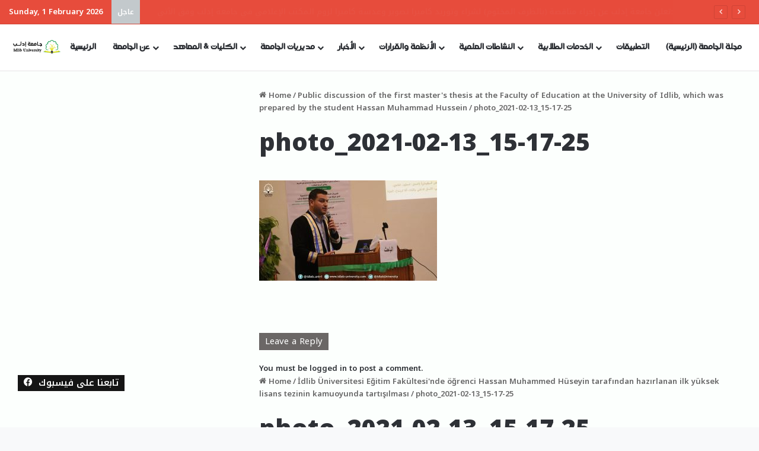

--- FILE ---
content_type: text/html; charset=UTF-8
request_url: https://idlib.university/mastdoct-26/photo_2021-02-13_15-17-25-2/
body_size: 19391
content:
<!DOCTYPE html>
<html dir="ltr" lang="en-US" prefix="og: https://ogp.me/ns#" class="" data-skin="light" prefix="og: http://ogp.me/ns#">
<head>
	<meta charset="UTF-8" />
	<link rel="profile" href="https://gmpg.org/xfn/11" />
	<title>photo_2021-02-13_15-17-25 | جامعة إدلب - Idlib University</title>

<meta http-equiv='x-dns-prefetch-control' content='on'>
<link rel='dns-prefetch' href='//cdnjs.cloudflare.com' />
<link rel='dns-prefetch' href='//ajax.googleapis.com' />
<link rel='dns-prefetch' href='//fonts.googleapis.com' />
<link rel='dns-prefetch' href='//fonts.gstatic.com' />
<link rel='dns-prefetch' href='//s.gravatar.com' />
<link rel='dns-prefetch' href='//www.google-analytics.com' />
<link rel='preload' as='script' href='https://ajax.googleapis.com/ajax/libs/webfont/1/webfont.js'>

		<!-- All in One SEO 4.9.3 - aioseo.com -->
	<meta name="robots" content="max-image-preview:large" />
	<meta name="author" content="Editor"/>
	<meta name="google-site-verification" content="DFF2RYQPmq-PV8KWXhwNJWYCIiCTbRLr4PgAvxZOc9o" />
	<link rel="canonical" href="https://idlib.university/mastdoct-26/photo_2021-02-13_15-17-25-2/" />
	<meta name="generator" content="All in One SEO (AIOSEO) 4.9.3" />
		<meta property="og:locale" content="en_US" />
		<meta property="og:site_name" content="جامعة إدلب - Idlib University" />
		<meta property="og:type" content="article" />
		<meta property="og:title" content="photo_2021-02-13_15-17-25 | جامعة إدلب - Idlib University" />
		<meta property="og:url" content="https://idlib.university/mastdoct-26/photo_2021-02-13_15-17-25-2/" />
		<meta property="og:image" content="https://idlib.university/wp-content/uploads/2019/09/logo200px.jpg" />
		<meta property="og:image:secure_url" content="https://idlib.university/wp-content/uploads/2019/09/logo200px.jpg" />
		<meta property="og:image:width" content="200" />
		<meta property="og:image:height" content="200" />
		<meta property="article:published_time" content="2021-02-13T12:25:02+00:00" />
		<meta property="article:modified_time" content="2021-02-13T12:25:02+00:00" />
		<meta name="twitter:card" content="summary" />
		<meta name="twitter:title" content="photo_2021-02-13_15-17-25 | جامعة إدلب - Idlib University" />
		<meta name="twitter:image" content="https://idlib.university/wp-content/uploads/2019/09/logo200px.jpg" />
		<script type="application/ld+json" class="aioseo-schema">
			{"@context":"https:\/\/schema.org","@graph":[{"@type":"BreadcrumbList","@id":"https:\/\/idlib.university\/mastdoct-26\/photo_2021-02-13_15-17-25-2\/#breadcrumblist","itemListElement":[{"@type":"ListItem","@id":"https:\/\/idlib.university#listItem","position":1,"name":"Home","item":"https:\/\/idlib.university","nextItem":{"@type":"ListItem","@id":"https:\/\/idlib.university\/mastdoct-26\/photo_2021-02-13_15-17-25-2\/#listItem","name":"photo_2021-02-13_15-17-25"}},{"@type":"ListItem","@id":"https:\/\/idlib.university\/mastdoct-26\/photo_2021-02-13_15-17-25-2\/#listItem","position":2,"name":"photo_2021-02-13_15-17-25","previousItem":{"@type":"ListItem","@id":"https:\/\/idlib.university#listItem","name":"Home"}}]},{"@type":"ItemPage","@id":"https:\/\/idlib.university\/mastdoct-26\/photo_2021-02-13_15-17-25-2\/#itempage","url":"https:\/\/idlib.university\/mastdoct-26\/photo_2021-02-13_15-17-25-2\/","name":"photo_2021-02-13_15-17-25 | \u062c\u0627\u0645\u0639\u0629 \u0625\u062f\u0644\u0628 - Idlib University","inLanguage":"en-US","isPartOf":{"@id":"https:\/\/idlib.university\/#website"},"breadcrumb":{"@id":"https:\/\/idlib.university\/mastdoct-26\/photo_2021-02-13_15-17-25-2\/#breadcrumblist"},"author":{"@id":"https:\/\/idlib.university\/author\/editor\/#author"},"creator":{"@id":"https:\/\/idlib.university\/author\/editor\/#author"},"datePublished":"2021-02-13T15:25:02+03:00","dateModified":"2021-02-13T15:25:02+03:00"},{"@type":"Organization","@id":"https:\/\/idlib.university\/#organization","name":"\u062c\u0627\u0645\u0639\u0629 \u0625\u062f\u0644\u0628 - Idlib University","url":"https:\/\/idlib.university\/","logo":{"@type":"ImageObject","url":"https:\/\/idlib.university\/wp-content\/uploads\/2021\/02\/Untitled-3.png","@id":"https:\/\/idlib.university\/mastdoct-26\/photo_2021-02-13_15-17-25-2\/#organizationLogo","width":600,"height":600},"image":{"@id":"https:\/\/idlib.university\/mastdoct-26\/photo_2021-02-13_15-17-25-2\/#organizationLogo"}},{"@type":"Person","@id":"https:\/\/idlib.university\/author\/editor\/#author","url":"https:\/\/idlib.university\/author\/editor\/","name":"Editor","image":{"@type":"ImageObject","@id":"https:\/\/idlib.university\/mastdoct-26\/photo_2021-02-13_15-17-25-2\/#authorImage","url":"https:\/\/secure.gravatar.com\/avatar\/3262b463802177ba4292bb70903789abfdfb6ec929d783dab6cc9a364210d3cf?s=96&d=mm&r=g","width":96,"height":96,"caption":"Editor"}},{"@type":"WebSite","@id":"https:\/\/idlib.university\/#website","url":"https:\/\/idlib.university\/","name":"\u062c\u0627\u0645\u0639\u0629 \u0625\u062f\u0644\u0628 - Idlib University","inLanguage":"en-US","publisher":{"@id":"https:\/\/idlib.university\/#organization"}}]}
		</script>
		<!-- All in One SEO -->

<link rel="alternate" type="application/rss+xml" title="جامعة إدلب - Idlib University &raquo; Feed" href="https://idlib.university/feed/" />
<link rel="alternate" type="application/rss+xml" title="جامعة إدلب - Idlib University &raquo; Comments Feed" href="https://idlib.university/comments/feed/" />
<link rel="alternate" type="application/rss+xml" title="جامعة إدلب - Idlib University &raquo; photo_2021-02-13_15-17-25 Comments Feed" href="https://idlib.university/mastdoct-26/photo_2021-02-13_15-17-25-2/feed/" />

		<style type="text/css">
			:root{				
			--tie-preset-gradient-1: linear-gradient(135deg, rgba(6, 147, 227, 1) 0%, rgb(155, 81, 224) 100%);
			--tie-preset-gradient-2: linear-gradient(135deg, rgb(122, 220, 180) 0%, rgb(0, 208, 130) 100%);
			--tie-preset-gradient-3: linear-gradient(135deg, rgba(252, 185, 0, 1) 0%, rgba(255, 105, 0, 1) 100%);
			--tie-preset-gradient-4: linear-gradient(135deg, rgba(255, 105, 0, 1) 0%, rgb(207, 46, 46) 100%);
			--tie-preset-gradient-5: linear-gradient(135deg, rgb(238, 238, 238) 0%, rgb(169, 184, 195) 100%);
			--tie-preset-gradient-6: linear-gradient(135deg, rgb(74, 234, 220) 0%, rgb(151, 120, 209) 20%, rgb(207, 42, 186) 40%, rgb(238, 44, 130) 60%, rgb(251, 105, 98) 80%, rgb(254, 248, 76) 100%);
			--tie-preset-gradient-7: linear-gradient(135deg, rgb(255, 206, 236) 0%, rgb(152, 150, 240) 100%);
			--tie-preset-gradient-8: linear-gradient(135deg, rgb(254, 205, 165) 0%, rgb(254, 45, 45) 50%, rgb(107, 0, 62) 100%);
			--tie-preset-gradient-9: linear-gradient(135deg, rgb(255, 203, 112) 0%, rgb(199, 81, 192) 50%, rgb(65, 88, 208) 100%);
			--tie-preset-gradient-10: linear-gradient(135deg, rgb(255, 245, 203) 0%, rgb(182, 227, 212) 50%, rgb(51, 167, 181) 100%);
			--tie-preset-gradient-11: linear-gradient(135deg, rgb(202, 248, 128) 0%, rgb(113, 206, 126) 100%);
			--tie-preset-gradient-12: linear-gradient(135deg, rgb(2, 3, 129) 0%, rgb(40, 116, 252) 100%);
			--tie-preset-gradient-13: linear-gradient(135deg, #4D34FA, #ad34fa);
			--tie-preset-gradient-14: linear-gradient(135deg, #0057FF, #31B5FF);
			--tie-preset-gradient-15: linear-gradient(135deg, #FF007A, #FF81BD);
			--tie-preset-gradient-16: linear-gradient(135deg, #14111E, #4B4462);
			--tie-preset-gradient-17: linear-gradient(135deg, #F32758, #FFC581);

			
					--main-nav-background: #FFFFFF;
					--main-nav-secondry-background: rgba(0,0,0,0.03);
					--main-nav-primary-color: #0088ff;
					--main-nav-contrast-primary-color: #FFFFFF;
					--main-nav-text-color: #2c2f34;
					--main-nav-secondry-text-color: rgba(0,0,0,0.5);
					--main-nav-main-border-color: rgba(0,0,0,0.1);
					--main-nav-secondry-border-color: rgba(0,0,0,0.08);
				--tie-buttons-radius: 8px;--tie-buttons-color: #b8a57a;--tie-buttons-hover-color: #867348;--tie-buttons-hover-text: #FFFFFF;
			}
		</style>
	<link rel="alternate" title="oEmbed (JSON)" type="application/json+oembed" href="https://idlib.university/wp-json/oembed/1.0/embed?url=https%3A%2F%2Fidlib.university%2Fmastdoct-26%2Fphoto_2021-02-13_15-17-25-2%2F" />
<link rel="alternate" title="oEmbed (XML)" type="text/xml+oembed" href="https://idlib.university/wp-json/oembed/1.0/embed?url=https%3A%2F%2Fidlib.university%2Fmastdoct-26%2Fphoto_2021-02-13_15-17-25-2%2F&#038;format=xml" />

<meta property="og:title" content="photo_2021-02-13_15-17-25 - جامعة إدلب - Idlib University" />
<meta property="og:type" content="article" />
<meta property="og:description" content="" />
<meta property="og:url" content="https://idlib.university/mastdoct-26/photo_2021-02-13_15-17-25-2/" />
<meta property="og:site_name" content="جامعة إدلب - Idlib University" />
<meta name="viewport" content="width=device-width, initial-scale=1.0" /><style id='wp-img-auto-sizes-contain-inline-css' type='text/css'>
img:is([sizes=auto i],[sizes^="auto," i]){contain-intrinsic-size:3000px 1500px}
/*# sourceURL=wp-img-auto-sizes-contain-inline-css */
</style>
<style id='wp-emoji-styles-inline-css' type='text/css'>

	img.wp-smiley, img.emoji {
		display: inline !important;
		border: none !important;
		box-shadow: none !important;
		height: 1em !important;
		width: 1em !important;
		margin: 0 0.07em !important;
		vertical-align: -0.1em !important;
		background: none !important;
		padding: 0 !important;
	}
/*# sourceURL=wp-emoji-styles-inline-css */
</style>
<link rel='stylesheet' id='pdfp-public-css' href='https://idlib.university/wp-content/plugins/pdf-poster5/build/public.css?ver=2.3.1' type='text/css' media='all' />
<link rel='stylesheet' id='tie-css-base-css' href='https://idlib.university/wp-content/themes/jannah/assets/css/base.min.css?ver=7.6.2' type='text/css' media='all' />
<link rel='stylesheet' id='tie-css-styles-css' href='https://idlib.university/wp-content/themes/jannah/assets/css/style.min.css?ver=7.6.2' type='text/css' media='all' />
<link rel='stylesheet' id='tie-css-widgets-css' href='https://idlib.university/wp-content/themes/jannah/assets/css/widgets.min.css?ver=7.6.2' type='text/css' media='all' />
<link rel='stylesheet' id='tie-css-helpers-css' href='https://idlib.university/wp-content/themes/jannah/assets/css/helpers.min.css?ver=7.6.2' type='text/css' media='all' />
<link rel='stylesheet' id='tie-fontawesome5-css' href='https://idlib.university/wp-content/themes/jannah/assets/css/fontawesome.css?ver=7.6.2' type='text/css' media='all' />
<link rel='stylesheet' id='tie-css-ilightbox-css' href='https://idlib.university/wp-content/themes/jannah/assets/ilightbox/dark-skin/skin.css?ver=7.6.2' type='text/css' media='all' />
<link rel='stylesheet' id='tie-css-shortcodes-css' href='https://idlib.university/wp-content/themes/jannah/assets/css/plugins/shortcodes.min.css?ver=7.6.2' type='text/css' media='all' />
<link rel='stylesheet' id='tie-css-single-css' href='https://idlib.university/wp-content/themes/jannah/assets/css/single.min.css?ver=7.6.2' type='text/css' media='all' />
<link rel='stylesheet' id='tie-css-print-css' href='https://idlib.university/wp-content/themes/jannah/assets/css/print.css?ver=7.6.2' type='text/css' media='print' />
<style id='tie-css-print-inline-css' type='text/css'>
@font-face {font-family: 'idleb';font-display: swap;src: url('https://idlib.university/wp-content/uploads/2019/04/idleb.ttf') format('truetype');}@font-face {font-family: 'idleb';font-display: swap;src: url('https://idlib.university/wp-content/uploads/2019/04/idleb.ttf') format('truetype');}.wf-active body{font-family: 'Noto Kufi Arabic';}.wf-active .logo-text,.wf-active h1,.wf-active h2,.wf-active h3,.wf-active h4,.wf-active h5,.wf-active h6,.wf-active .the-subtitle{font-family: 'Noto Kufi Arabic';}#main-nav .main-menu > ul > li > a{font-family: 'idleb';}blockquote p{font-family: 'idleb';}body{font-weight: 600;}#main-nav .main-menu > ul > li > a{font-size: 14px;}#tie-wrapper .mag-box.big-post-left-box li:not(:first-child) .post-title,#tie-wrapper .mag-box.big-post-top-box li:not(:first-child) .post-title,#tie-wrapper .mag-box.half-box li:not(:first-child) .post-title,#tie-wrapper .mag-box.big-thumb-left-box li:not(:first-child) .post-title,#tie-wrapper .mag-box.scrolling-box .slide .post-title,#tie-wrapper .mag-box.miscellaneous-box li:not(:first-child) .post-title{font-weight: 500;}#tie-body{background-color: #f8f9fa;}.background-overlay {background-attachment: fixed;background-image: url(https://idlib.university/wp-content/themes/jannah/assets/images/bg-dots.png);background-color: rgba(0,0,0,0.5);}:root:root{--brand-color: rgba(10,0,0,0.61);--dark-brand-color: #000000;--bright-color: #FFFFFF;--base-color: #2c2f34;}#reading-position-indicator{box-shadow: 0 0 10px rgba( 10,0,0,0.7);}:root:root{--brand-color: rgba(10,0,0,0.61);--dark-brand-color: #000000;--bright-color: #FFFFFF;--base-color: #2c2f34;}#reading-position-indicator{box-shadow: 0 0 10px rgba( 10,0,0,0.7);}::-moz-selection{background-color: #f7f9f9;color: #000000;}::selection{background-color: #f7f9f9;color: #000000;}#tie-container a.post-title:hover,#tie-container .post-title a:hover,#tie-container .thumb-overlay .thumb-title a:hover{background-size: 100% 2px;text-decoration: none !important;}a.post-title,.post-title a{background-image: linear-gradient(to bottom,#000 0%,#000 98%);background-size: 0 1px;background-repeat: no-repeat;background-position: left 100%;color: #000;}.dark-skin a.post-title,.dark-skin .post-title a{color: #fff;background-image: linear-gradient(to bottom,#fff 0%,#fff 98%);}.container-wrapper,.the-global-title,.comment-reply-title,.tabs,.flex-tabs .flexMenu-popup,.magazine1 .tabs-vertical .tabs li a,.magazine1 .tabs-vertical:after,.mag-box .show-more-button,.white-bg .social-icons-item a,textarea,input,select,.toggle,.post-content-slideshow,.post-content-slideshow .slider-nav-wrapper,.share-buttons-bottom,.pages-numbers a,.pages-nav-item,.first-last-pages .pagination-icon,.multiple-post-pages .post-page-numbers,#story-highlights li,.review-item,.review-summary,.user-rate-wrap,.review-final-score,.tabs a{border-color: #fcfaf9 !important;}.magazine1 .tabs a{border-bottom-color: transparent !important;}.fullwidth-area .tagcloud a:not(:hover){background: transparent;box-shadow: inset 0 0 0 3px #fcfaf9;}.subscribe-widget-content .subscribe-subtitle:after,.white-bg .social-icons-item:before{background-color: #fcfaf9 !important;}#header-notification-bar{--tie-buttons-color: #FFFFFF;--tie-buttons-border-color: #FFFFFF;--tie-buttons-hover-color: #e1e1e1;--tie-buttons-hover-text: #000000;}#header-notification-bar{--tie-buttons-text: #000000;}#top-nav,#top-nav .sub-menu,#top-nav .comp-sub-menu,#top-nav .ticker-content,#top-nav .ticker-swipe,.top-nav-boxed #top-nav .topbar-wrapper,.top-nav-dark .top-menu ul,#autocomplete-suggestions.search-in-top-nav{background-color : #e74c3c;}#top-nav *,#autocomplete-suggestions.search-in-top-nav{border-color: rgba( #FFFFFF,0.08);}#top-nav .icon-basecloud-bg:after{color: #e74c3c;}#top-nav a:not(:hover),#top-nav input,#top-nav #search-submit,#top-nav .fa-spinner,#top-nav .dropdown-social-icons li a span,#top-nav .components > li .social-link:not(:hover) span,#autocomplete-suggestions.search-in-top-nav a{color: #ffffff;}#top-nav input::-moz-placeholder{color: #ffffff;}#top-nav input:-moz-placeholder{color: #ffffff;}#top-nav input:-ms-input-placeholder{color: #ffffff;}#top-nav input::-webkit-input-placeholder{color: #ffffff;}#top-nav,.search-in-top-nav{--tie-buttons-color: #ffffff;--tie-buttons-border-color: #ffffff;--tie-buttons-text: #000000;--tie-buttons-hover-color: #e1e1e1;}#top-nav a:hover,#top-nav .menu li:hover > a,#top-nav .menu > .tie-current-menu > a,#top-nav .components > li:hover > a,#top-nav .components #search-submit:hover,#autocomplete-suggestions.search-in-top-nav .post-title a:hover{color: #ffffff;}#top-nav,#top-nav .comp-sub-menu,#top-nav .tie-weather-widget{color: #ffffff;}#autocomplete-suggestions.search-in-top-nav .post-meta,#autocomplete-suggestions.search-in-top-nav .post-meta a:not(:hover){color: rgba( 255,255,255,0.7 );}#top-nav .weather-icon .icon-cloud,#top-nav .weather-icon .icon-basecloud-bg,#top-nav .weather-icon .icon-cloud-behind{color: #ffffff !important;}#top-nav .breaking-title{color: #FFFFFF;}#top-nav .breaking-title:before{background-color: #c3c9cc;}#top-nav .breaking-news-nav li:hover{background-color: #c3c9cc;border-color: #c3c9cc;}#tie-container #tie-wrapper,.post-layout-8 #content{background-color: #fcfffd;}#footer{background-color: #000000.;}#site-info{background-color: rgba(13,35,0,0.13);}#footer{margin-top: 1px;padding-bottom: 1px;}#footer .footer-widget-area:first-child{padding-top: 30px;}#footer .posts-list-counter .posts-list-items li.widget-post-list:before{border-color: #000000.;}#footer .timeline-widget a .date:before{border-color: rgba(0,0,0,0.8);}#footer .footer-boxed-widget-area,#footer textarea,#footer input:not([type=submit]),#footer select,#footer code,#footer kbd,#footer pre,#footer samp,#footer .show-more-button,#footer .slider-links .tie-slider-nav span,#footer #wp-calendar,#footer #wp-calendar tbody td,#footer #wp-calendar thead th,#footer .widget.buddypress .item-options a{border-color: rgba(255,255,255,0.1);}#footer .social-statistics-widget .white-bg li.social-icons-item a,#footer .widget_tag_cloud .tagcloud a,#footer .latest-tweets-widget .slider-links .tie-slider-nav span,#footer .widget_layered_nav_filters a{border-color: rgba(255,255,255,0.1);}#footer .social-statistics-widget .white-bg li:before{background: rgba(255,255,255,0.1);}.site-footer #wp-calendar tbody td{background: rgba(255,255,255,0.02);}#footer .white-bg .social-icons-item a span.followers span,#footer .circle-three-cols .social-icons-item a .followers-num,#footer .circle-three-cols .social-icons-item a .followers-name{color: rgba(255,255,255,0.8);}#footer .timeline-widget ul:before,#footer .timeline-widget a:not(:hover) .date:before{background-color: #000000;}.post-cat{background-color:#232323 !important;color:#FFFFFF !important;}@media (min-width: 1200px){.container{width: auto;}}.boxed-layout #tie-wrapper,.boxed-layout .fixed-nav{max-width: 1280px;}@media (min-width: 1250px){.container,.wide-next-prev-slider-wrapper .slider-main-container{max-width: 1250px;}}.entry ol,.entry ul { padding-right: 0px; padding-left: 0; margin-right: 0px; margin-left: 0;}
/*# sourceURL=tie-css-print-inline-css */
</style>
<script type="text/javascript" src="https://idlib.university/wp-includes/js/jquery/jquery.min.js?ver=3.7.1" id="jquery-core-js"></script>
<script type="text/javascript" src="https://idlib.university/wp-includes/js/jquery/jquery-migrate.min.js?ver=3.4.1" id="jquery-migrate-js"></script>
<link rel="https://api.w.org/" href="https://idlib.university/wp-json/" /><link rel="alternate" title="JSON" type="application/json" href="https://idlib.university/wp-json/wp/v2/media/6885" /><link rel="EditURI" type="application/rsd+xml" title="RSD" href="https://idlib.university/xmlrpc.php?rsd" />
<meta name="generator" content="WordPress 6.9" />
<link rel='shortlink' href='https://idlib.university/?p=6885' />
        <style>
                    </style>
<meta http-equiv="X-UA-Compatible" content="IE=edge"><!-- Global site tag (gtag.js) - Google Analytics -->
<script async src="https://www.googletagmanager.com/gtag/js?id=G-FKD4Q2VGGY"></script>
<script>
  window.dataLayer = window.dataLayer || [];
  function gtag(){dataLayer.push(arguments);}
  gtag('js', new Date());

  gtag('config', 'G-FKD4Q2VGGY');
</script>
<link rel="icon" href="https://idlib.university/wp-content/uploads/2019/04/cropped-logo512-32x32.png" sizes="32x32" />
<link rel="icon" href="https://idlib.university/wp-content/uploads/2019/04/cropped-logo512-192x192.png" sizes="192x192" />
<link rel="apple-touch-icon" href="https://idlib.university/wp-content/uploads/2019/04/cropped-logo512-180x180.png" />
<meta name="msapplication-TileImage" content="https://idlib.university/wp-content/uploads/2019/04/cropped-logo512-270x270.png" />
		<style type="text/css" id="wp-custom-css">
			img {
  max-width: 100%;
  height: auto;
}

/* تنسيق القوائم في قالب Jannah */

/* القوائم النقطية */
.entry-content ul {
    list-style: none; /* إلغاء النقاط الافتراضية */
    margin: 1em 0;
    padding-left: 0;
}

.entry-content ul li {
    position: relative;
    margin-bottom: 0.6em;
    padding-left: 1.5em;
}

.entry-content ul li::before {
    content: "➤"; /* الرمز المخصص */
    position: absolute;
    left: 0;
    color: #2a7f62; /* أخضر غامق - غير اللون حسب هوية الموقع */
    font-weight: bold;
}

/* القوائم الرقمية */
.entry-content ol {
    list-style-type: decimal;
    margin: 1em 0;
    padding-left: 2em;
}

.entry-content ol li {
    margin-bottom: 0.6em;
}

		</style>
		<style id='global-styles-inline-css' type='text/css'>
:root{--wp--preset--aspect-ratio--square: 1;--wp--preset--aspect-ratio--4-3: 4/3;--wp--preset--aspect-ratio--3-4: 3/4;--wp--preset--aspect-ratio--3-2: 3/2;--wp--preset--aspect-ratio--2-3: 2/3;--wp--preset--aspect-ratio--16-9: 16/9;--wp--preset--aspect-ratio--9-16: 9/16;--wp--preset--color--black: #000000;--wp--preset--color--cyan-bluish-gray: #abb8c3;--wp--preset--color--white: #ffffff;--wp--preset--color--pale-pink: #f78da7;--wp--preset--color--vivid-red: #cf2e2e;--wp--preset--color--luminous-vivid-orange: #ff6900;--wp--preset--color--luminous-vivid-amber: #fcb900;--wp--preset--color--light-green-cyan: #7bdcb5;--wp--preset--color--vivid-green-cyan: #00d084;--wp--preset--color--pale-cyan-blue: #8ed1fc;--wp--preset--color--vivid-cyan-blue: #0693e3;--wp--preset--color--vivid-purple: #9b51e0;--wp--preset--color--global-color: rgba(10,0,0,0.61);--wp--preset--gradient--vivid-cyan-blue-to-vivid-purple: linear-gradient(135deg,rgb(6,147,227) 0%,rgb(155,81,224) 100%);--wp--preset--gradient--light-green-cyan-to-vivid-green-cyan: linear-gradient(135deg,rgb(122,220,180) 0%,rgb(0,208,130) 100%);--wp--preset--gradient--luminous-vivid-amber-to-luminous-vivid-orange: linear-gradient(135deg,rgb(252,185,0) 0%,rgb(255,105,0) 100%);--wp--preset--gradient--luminous-vivid-orange-to-vivid-red: linear-gradient(135deg,rgb(255,105,0) 0%,rgb(207,46,46) 100%);--wp--preset--gradient--very-light-gray-to-cyan-bluish-gray: linear-gradient(135deg,rgb(238,238,238) 0%,rgb(169,184,195) 100%);--wp--preset--gradient--cool-to-warm-spectrum: linear-gradient(135deg,rgb(74,234,220) 0%,rgb(151,120,209) 20%,rgb(207,42,186) 40%,rgb(238,44,130) 60%,rgb(251,105,98) 80%,rgb(254,248,76) 100%);--wp--preset--gradient--blush-light-purple: linear-gradient(135deg,rgb(255,206,236) 0%,rgb(152,150,240) 100%);--wp--preset--gradient--blush-bordeaux: linear-gradient(135deg,rgb(254,205,165) 0%,rgb(254,45,45) 50%,rgb(107,0,62) 100%);--wp--preset--gradient--luminous-dusk: linear-gradient(135deg,rgb(255,203,112) 0%,rgb(199,81,192) 50%,rgb(65,88,208) 100%);--wp--preset--gradient--pale-ocean: linear-gradient(135deg,rgb(255,245,203) 0%,rgb(182,227,212) 50%,rgb(51,167,181) 100%);--wp--preset--gradient--electric-grass: linear-gradient(135deg,rgb(202,248,128) 0%,rgb(113,206,126) 100%);--wp--preset--gradient--midnight: linear-gradient(135deg,rgb(2,3,129) 0%,rgb(40,116,252) 100%);--wp--preset--font-size--small: 13px;--wp--preset--font-size--medium: 20px;--wp--preset--font-size--large: 36px;--wp--preset--font-size--x-large: 42px;--wp--preset--spacing--20: 0.44rem;--wp--preset--spacing--30: 0.67rem;--wp--preset--spacing--40: 1rem;--wp--preset--spacing--50: 1.5rem;--wp--preset--spacing--60: 2.25rem;--wp--preset--spacing--70: 3.38rem;--wp--preset--spacing--80: 5.06rem;--wp--preset--shadow--natural: 6px 6px 9px rgba(0, 0, 0, 0.2);--wp--preset--shadow--deep: 12px 12px 50px rgba(0, 0, 0, 0.4);--wp--preset--shadow--sharp: 6px 6px 0px rgba(0, 0, 0, 0.2);--wp--preset--shadow--outlined: 6px 6px 0px -3px rgb(255, 255, 255), 6px 6px rgb(0, 0, 0);--wp--preset--shadow--crisp: 6px 6px 0px rgb(0, 0, 0);}:where(.is-layout-flex){gap: 0.5em;}:where(.is-layout-grid){gap: 0.5em;}body .is-layout-flex{display: flex;}.is-layout-flex{flex-wrap: wrap;align-items: center;}.is-layout-flex > :is(*, div){margin: 0;}body .is-layout-grid{display: grid;}.is-layout-grid > :is(*, div){margin: 0;}:where(.wp-block-columns.is-layout-flex){gap: 2em;}:where(.wp-block-columns.is-layout-grid){gap: 2em;}:where(.wp-block-post-template.is-layout-flex){gap: 1.25em;}:where(.wp-block-post-template.is-layout-grid){gap: 1.25em;}.has-black-color{color: var(--wp--preset--color--black) !important;}.has-cyan-bluish-gray-color{color: var(--wp--preset--color--cyan-bluish-gray) !important;}.has-white-color{color: var(--wp--preset--color--white) !important;}.has-pale-pink-color{color: var(--wp--preset--color--pale-pink) !important;}.has-vivid-red-color{color: var(--wp--preset--color--vivid-red) !important;}.has-luminous-vivid-orange-color{color: var(--wp--preset--color--luminous-vivid-orange) !important;}.has-luminous-vivid-amber-color{color: var(--wp--preset--color--luminous-vivid-amber) !important;}.has-light-green-cyan-color{color: var(--wp--preset--color--light-green-cyan) !important;}.has-vivid-green-cyan-color{color: var(--wp--preset--color--vivid-green-cyan) !important;}.has-pale-cyan-blue-color{color: var(--wp--preset--color--pale-cyan-blue) !important;}.has-vivid-cyan-blue-color{color: var(--wp--preset--color--vivid-cyan-blue) !important;}.has-vivid-purple-color{color: var(--wp--preset--color--vivid-purple) !important;}.has-black-background-color{background-color: var(--wp--preset--color--black) !important;}.has-cyan-bluish-gray-background-color{background-color: var(--wp--preset--color--cyan-bluish-gray) !important;}.has-white-background-color{background-color: var(--wp--preset--color--white) !important;}.has-pale-pink-background-color{background-color: var(--wp--preset--color--pale-pink) !important;}.has-vivid-red-background-color{background-color: var(--wp--preset--color--vivid-red) !important;}.has-luminous-vivid-orange-background-color{background-color: var(--wp--preset--color--luminous-vivid-orange) !important;}.has-luminous-vivid-amber-background-color{background-color: var(--wp--preset--color--luminous-vivid-amber) !important;}.has-light-green-cyan-background-color{background-color: var(--wp--preset--color--light-green-cyan) !important;}.has-vivid-green-cyan-background-color{background-color: var(--wp--preset--color--vivid-green-cyan) !important;}.has-pale-cyan-blue-background-color{background-color: var(--wp--preset--color--pale-cyan-blue) !important;}.has-vivid-cyan-blue-background-color{background-color: var(--wp--preset--color--vivid-cyan-blue) !important;}.has-vivid-purple-background-color{background-color: var(--wp--preset--color--vivid-purple) !important;}.has-black-border-color{border-color: var(--wp--preset--color--black) !important;}.has-cyan-bluish-gray-border-color{border-color: var(--wp--preset--color--cyan-bluish-gray) !important;}.has-white-border-color{border-color: var(--wp--preset--color--white) !important;}.has-pale-pink-border-color{border-color: var(--wp--preset--color--pale-pink) !important;}.has-vivid-red-border-color{border-color: var(--wp--preset--color--vivid-red) !important;}.has-luminous-vivid-orange-border-color{border-color: var(--wp--preset--color--luminous-vivid-orange) !important;}.has-luminous-vivid-amber-border-color{border-color: var(--wp--preset--color--luminous-vivid-amber) !important;}.has-light-green-cyan-border-color{border-color: var(--wp--preset--color--light-green-cyan) !important;}.has-vivid-green-cyan-border-color{border-color: var(--wp--preset--color--vivid-green-cyan) !important;}.has-pale-cyan-blue-border-color{border-color: var(--wp--preset--color--pale-cyan-blue) !important;}.has-vivid-cyan-blue-border-color{border-color: var(--wp--preset--color--vivid-cyan-blue) !important;}.has-vivid-purple-border-color{border-color: var(--wp--preset--color--vivid-purple) !important;}.has-vivid-cyan-blue-to-vivid-purple-gradient-background{background: var(--wp--preset--gradient--vivid-cyan-blue-to-vivid-purple) !important;}.has-light-green-cyan-to-vivid-green-cyan-gradient-background{background: var(--wp--preset--gradient--light-green-cyan-to-vivid-green-cyan) !important;}.has-luminous-vivid-amber-to-luminous-vivid-orange-gradient-background{background: var(--wp--preset--gradient--luminous-vivid-amber-to-luminous-vivid-orange) !important;}.has-luminous-vivid-orange-to-vivid-red-gradient-background{background: var(--wp--preset--gradient--luminous-vivid-orange-to-vivid-red) !important;}.has-very-light-gray-to-cyan-bluish-gray-gradient-background{background: var(--wp--preset--gradient--very-light-gray-to-cyan-bluish-gray) !important;}.has-cool-to-warm-spectrum-gradient-background{background: var(--wp--preset--gradient--cool-to-warm-spectrum) !important;}.has-blush-light-purple-gradient-background{background: var(--wp--preset--gradient--blush-light-purple) !important;}.has-blush-bordeaux-gradient-background{background: var(--wp--preset--gradient--blush-bordeaux) !important;}.has-luminous-dusk-gradient-background{background: var(--wp--preset--gradient--luminous-dusk) !important;}.has-pale-ocean-gradient-background{background: var(--wp--preset--gradient--pale-ocean) !important;}.has-electric-grass-gradient-background{background: var(--wp--preset--gradient--electric-grass) !important;}.has-midnight-gradient-background{background: var(--wp--preset--gradient--midnight) !important;}.has-small-font-size{font-size: var(--wp--preset--font-size--small) !important;}.has-medium-font-size{font-size: var(--wp--preset--font-size--medium) !important;}.has-large-font-size{font-size: var(--wp--preset--font-size--large) !important;}.has-x-large-font-size{font-size: var(--wp--preset--font-size--x-large) !important;}
/*# sourceURL=global-styles-inline-css */
</style>
</head>

<body id="tie-body" class="attachment wp-singular attachment-template-default single single-attachment postid-6885 attachmentid-6885 attachment-jpeg wp-theme-jannah tie-no-js block-head-4 magazine2 is-thumb-overlay-disabled is-desktop is-header-layout-4 sidebar-left has-sidebar post-layout-1 has-mobile-share">



<div class="background-overlay">

	<div id="tie-container" class="site tie-container">

		
		<div id="tie-wrapper">
			
<header id="theme-header" class="theme-header header-layout-4 header-layout-1 main-nav-light main-nav-default-light main-nav-below no-stream-item top-nav-active top-nav-light top-nav-default-light top-nav-above is-stretch-header has-normal-width-logo mobile-header-centered">
	
<nav id="top-nav" data-skin="search-in-top-nav" class="has-date-breaking top-nav header-nav has-breaking-news live-search-parent" aria-label="Secondary Navigation">
	<div class="container">
		<div class="topbar-wrapper">

			
					<div class="topbar-today-date">
						Sunday, 1 February 2026					</div>
					
			<div class="tie-alignleft">
				
<div class="breaking controls-is-active">

	<span class="breaking-title">
		<span class="tie-icon-bolt breaking-icon" aria-hidden="true"></span>
		<span class="breaking-title-text">عاجل</span>
	</span>

	<ul id="breaking-news-in-header" class="breaking-news" data-type="slideRight" data-arrows="true">

		
							<li class="news-item">
								<a href="https://idlib.university/ealan-501/">تعلن جامعة إدلب عن إجراء مناقصة (بالظرف المختوم) لشراء وتوريد كاميرا تصوير وعدسة كاميرا لزوم المكتب الإعلامي في جامعة إدلب وفق الآتي:</a>
							</li>

							
							<li class="news-item">
								<a href="https://idlib.university/ealan-500/">تعلن جامعة إدلب عن إجراء مناقصة (بالظرف المختوم) لشراء وتوريد كاميرا تصوير وعدسة كاميرا لزوم المكتب الإعلامي في جامعة إدلب وفق الآتي:</a>
							</li>

							
							<li class="news-item">
								<a href="https://idlib.university/ealan-499/">تعلن جامعة إدلب عن إجراء مناقصة (بالظرف المختوم) لأعمال تجهيز مخبر الدراسات العليا في كلية العلوم في جامعة ادلب وفق الآتي:</a>
							</li>

							
							<li class="news-item">
								<a href="https://idlib.university/ealan-498/">تعلن جامعة إدلب عن إجراء مناقصة (بالظرف المختوم) لشراء وتوريد ما يلي:</a>
							</li>

							
							<li class="news-item">
								<a href="https://idlib.university/ealan-497/">تعلن جامعة إدلب عن إجراء مناقصة (بالظرف المختوم) لشراء وتوريد أثاث مكاتب لزوم مكاتب وقاعات جامعة إدلب وفق الآتي:</a>
							</li>

							
							<li class="news-item">
								<a href="https://idlib.university/ealan-496/">تعلن جامعة إدلب عن إجراء مناقصة (بالظرف المختوم) لشراء وتوريد زجاجيات ومواد مخبرية لزوم مخابر جامعة إدلب وفق الكميات والمواصفات المحددة أدناه:</a>
							</li>

							
							<li class="news-item">
								<a href="https://idlib.university/ealan-495/">تعلن جامعة إدلب عن إجراء مناقصة (بالظرف المختوم) لشراء وتوريد ما يلي:</a>
							</li>

							
							<li class="news-item">
								<a href="https://idlib.university/ealan-494/">تعلن جامعة إدلب عن إجراء مناقصة (بالظرف المختوم) لأعمال بناء طابق في مبنى رئاسة الجامعة في جامعة ادلب وفق الآتي:</a>
							</li>

							
							<li class="news-item">
								<a href="https://idlib.university/ealan-493/">تعلن جامعة إدلب عن إجراء مناقصة (بالظرف المختوم) لشراء وتوريد أثاث مكاتب لزوم مكاتب وقاعات جامعة إدلب وفق الآتي:</a>
							</li>

							
							<li class="news-item">
								<a href="https://idlib.university/ealan-492/">تعلن جامعة إدلب عن إجراء مناقصة (بالظرف المختوم) لأعمال تجهيز مخبر الدراسات العليا في كلية العلوم في جامعة ادلب وفق الآتي:</a>
							</li>

							
	</ul>
</div><!-- #breaking /-->
			</div><!-- .tie-alignleft /-->

			<div class="tie-alignright">
							</div><!-- .tie-alignright /-->

		</div><!-- .topbar-wrapper /-->
	</div><!-- .container /-->
</nav><!-- #top-nav /-->

<div class="main-nav-wrapper">
	<nav id="main-nav"  class="main-nav header-nav menu-style-border-top menu-style-border-bottom menu-style-minimal" style="line-height:79px" aria-label="Primary Navigation">
		<div class="container">

			<div class="main-menu-wrapper">

				<div id="mobile-header-components-area_1" class="mobile-header-components"><ul class="components"><li class="mobile-component_menu custom-menu-link"><a href="#" id="mobile-menu-icon" class="menu-text-wrapper"><span class="tie-mobile-menu-icon nav-icon is-layout-1"></span><span class="menu-text">Menu</span></a></li></ul></div>
						<div class="header-layout-1-logo" style="width:183px">
							
		<div id="logo" class="image-logo" style="margin-top: 15px; margin-bottom: 15px;">

			
			<a title="جامعة إدلب - Idlib University" href="https://idlib.university/">
				
				<picture class="tie-logo-default tie-logo-picture">
					
					<source class="tie-logo-source-default tie-logo-source" srcset="https://idlib.university/wp-content/uploads/2020/11/شعار-جامعة-ادلب-عرضي.png">
					<img class="tie-logo-img-default tie-logo-img" src="https://idlib.university/wp-content/uploads/2020/11/شعار-جامعة-ادلب-عرضي.png" alt="جامعة إدلب - Idlib University" width="183" height="49" style="max-height:49px !important; width: auto;" />
				</picture>
						</a>

			
		</div><!-- #logo /-->

								</div>

						<div id="mobile-header-components-area_2" class="mobile-header-components"></div>
				<div id="menu-components-wrap">

					
		<div id="sticky-logo" class="image-logo">

			
			<a title="جامعة إدلب - Idlib University" href="https://idlib.university/">
				
				<picture class="tie-logo-default tie-logo-picture">
					<source class="tie-logo-source-default tie-logo-source" srcset="https://idlib.university/wp-content/uploads/2020/11/شعار-جامعة-ادلب-عرضي.png">
					<img class="tie-logo-img-default tie-logo-img" src="https://idlib.university/wp-content/uploads/2020/11/شعار-جامعة-ادلب-عرضي.png" alt="جامعة إدلب - Idlib University" style="max-height:49px; width: auto;" />
				</picture>
						</a>

			
		</div><!-- #Sticky-logo /-->

		<div class="flex-placeholder"></div>
		
					<div class="main-menu main-menu-wrap">
						<div id="main-nav-menu" class="main-menu header-menu"><ul id="menu-%d8%a7%d9%84%d9%82%d8%a7%d8%a6%d9%85%d8%a9-%d8%a7%d9%84%d8%b1%d8%a6%d9%8a%d8%b3%d9%8a%d8%a9" class="menu"><li id="menu-item-18560" class="menu-item menu-item-type-post_type menu-item-object-page menu-item-home menu-item-18560"><a href="https://idlib.university/">الرئيسية</a></li>
<li id="menu-item-18104" class="menu-item menu-item-type-post_type menu-item-object-page menu-item-has-children menu-item-18104"><a href="https://idlib.university/%d8%b1%d8%a6%d8%a7%d8%b3%d8%a9-%d8%a7%d9%84%d8%ac%d8%a7%d9%85%d8%b9%d8%a9/">عن الجامعة</a>
<ul class="sub-menu menu-sub-content">
	<li id="menu-item-18145" class="menu-item menu-item-type-post_type menu-item-object-page menu-item-18145"><a href="https://idlib.university/%d8%a7%d9%84%d8%b1%d8%a4%d9%8a%d8%a9-%d9%88%d8%a7%d9%84%d8%b1%d8%b3%d8%a7%d9%84%d8%a9/">نبذة عامة عن الجامعة</a></li>
	<li id="menu-item-18149" class="menu-item menu-item-type-post_type menu-item-object-page menu-item-18149"><a href="https://idlib.university/%d8%a5%d8%af%d8%a7%d8%b1%d8%a9-%d8%a7%d9%84%d8%ac%d8%a7%d9%85%d8%b9%d8%a9/">رئاسة الجامعة</a></li>
	<li id="menu-item-18102" class="menu-item menu-item-type-post_type menu-item-object-page menu-item-18102"><a href="https://idlib.university/%d9%85%d8%af%d9%8a%d8%b1%d9%8a%d8%a7%d8%aa-%d9%88%d8%a3%d9%82%d8%b3%d8%a7%d9%85-%d8%a7%d9%84%d8%ac%d8%a7%d9%85%d8%b9%d8%a9/">مديريات وأقسام الجامعة</a></li>
	<li id="menu-item-18146" class="menu-item menu-item-type-post_type menu-item-object-page menu-item-18146"><a href="https://idlib.university/%d8%a7%d9%84%d9%85%d9%82%d8%a7%d9%84%d8%a7%d8%aa/">المقالات</a></li>
	<li id="menu-item-18152" class="menu-item menu-item-type-post_type menu-item-object-page menu-item-18152"><a href="https://idlib.university/%d8%a7%d9%84%d8%a3%d8%b1%d8%b4%d9%8a%d9%81/">الأرشيف</a></li>
</ul>
</li>
<li id="menu-item-18092" class="menu-item menu-item-type-post_type menu-item-object-page menu-item-has-children menu-item-18092"><a href="https://idlib.university/%d8%a7%d9%84%d9%83%d9%84%d9%8a%d8%a7%d8%aa/">الكليات &#038; المعاهد</a>
<ul class="sub-menu menu-sub-content">
	<li id="menu-item-18094" class="menu-item menu-item-type-post_type menu-item-object-page menu-item-has-children menu-item-18094"><a href="https://idlib.university/%d8%a7%d9%84%d9%83%d9%84%d9%8a%d8%a7%d8%aa/%d8%a7%d9%84%d9%83%d9%84%d9%8a%d8%a7%d8%aa-%d8%a7%d9%84%d8%b7%d8%a8%d9%8a%d8%a9/">الكليات الطبية</a>
	<ul class="sub-menu menu-sub-content">
		<li id="menu-item-18110" class="menu-item menu-item-type-post_type menu-item-object-page menu-item-18110"><a href="https://idlib.university/%d8%a7%d9%84%d9%83%d9%84%d9%8a%d8%a7%d8%aa/%d8%a7%d9%84%d9%83%d9%84%d9%8a%d8%a7%d8%aa-%d8%a7%d9%84%d8%b7%d8%a8%d9%8a%d8%a9/%d9%83%d9%84%d9%8a%d8%a9-%d8%a7%d9%84%d8%b7%d8%a8-%d8%a7%d9%84%d8%a8%d8%b4%d8%b1%d9%8a/">كلية الطب البشري</a></li>
		<li id="menu-item-18112" class="menu-item menu-item-type-post_type menu-item-object-page menu-item-18112"><a href="https://idlib.university/%d8%a7%d9%84%d9%83%d9%84%d9%8a%d8%a7%d8%aa/%d8%a7%d9%84%d9%83%d9%84%d9%8a%d8%a7%d8%aa-%d8%a7%d9%84%d8%b7%d8%a8%d9%8a%d8%a9/%d9%83%d9%84%d9%8a%d8%a9-%d8%b7%d8%a8-%d8%a7%d9%84%d8%a3%d8%b3%d9%86%d8%a7%d9%86/">كلية طب الأسنان</a></li>
		<li id="menu-item-18109" class="menu-item menu-item-type-post_type menu-item-object-page menu-item-18109"><a href="https://idlib.university/%d8%a7%d9%84%d9%83%d9%84%d9%8a%d8%a7%d8%aa/%d8%a7%d9%84%d9%83%d9%84%d9%8a%d8%a7%d8%aa-%d8%a7%d9%84%d8%b7%d8%a8%d9%8a%d8%a9/%d9%83%d9%84%d9%8a%d8%a9-%d8%a7%d9%84%d8%b5%d9%8a%d8%af%d9%84%d8%a9/">كلية الصيدلة</a></li>
		<li id="menu-item-18111" class="menu-item menu-item-type-post_type menu-item-object-page menu-item-18111"><a href="https://idlib.university/%d8%a7%d9%84%d9%83%d9%84%d9%8a%d8%a7%d8%aa/%d8%a7%d9%84%d9%83%d9%84%d9%8a%d8%a7%d8%aa-%d8%a7%d9%84%d8%b7%d8%a8%d9%8a%d8%a9/%d9%83%d9%84%d9%8a%d8%a9-%d8%a7%d9%84%d8%b7%d8%a8-%d8%a7%d9%84%d8%a8%d9%8a%d8%b7%d8%b1%d9%8a/">كلية الطب البيطري</a></li>
		<li id="menu-item-22450" class="menu-item menu-item-type-post_type menu-item-object-page menu-item-22450"><a href="https://idlib.university/%d8%a7%d9%84%d9%83%d9%84%d9%8a%d8%a7%d8%aa/%d8%a7%d9%84%d9%83%d9%84%d9%8a%d8%a7%d8%aa-%d8%a7%d9%84%d8%b7%d8%a8%d9%8a%d8%a9/%d9%83%d9%84%d9%8a%d8%a9-%d8%a7%d9%84%d8%b9%d9%84%d9%88%d9%85-%d8%a7%d9%84%d8%b5%d8%ad%d9%8a%d8%a9/">كلية العلوم الصحية</a></li>
	</ul>
</li>
	<li id="menu-item-18095" class="menu-item menu-item-type-post_type menu-item-object-page menu-item-has-children menu-item-18095"><a href="https://idlib.university/%d8%a7%d9%84%d9%83%d9%84%d9%8a%d8%a7%d8%aa/%d8%a7%d9%84%d9%83%d9%84%d9%8a%d8%a7%d8%aa-%d8%a7%d9%84%d9%87%d9%86%d8%af%d8%b3%d9%8a%d8%a9/">الكليات الهندسية</a>
	<ul class="sub-menu menu-sub-content">
		<li id="menu-item-18116" class="menu-item menu-item-type-post_type menu-item-object-page menu-item-18116"><a href="https://idlib.university/%d8%a7%d9%84%d9%83%d9%84%d9%8a%d8%a7%d8%aa/%d8%a7%d9%84%d9%83%d9%84%d9%8a%d8%a7%d8%aa-%d8%a7%d9%84%d9%87%d9%86%d8%af%d8%b3%d9%8a%d8%a9/%d9%83%d9%84%d9%8a%d8%a9-%d8%a7%d9%84%d9%87%d9%86%d8%af%d8%b3%d8%a9-%d8%a7%d9%84%d9%85%d8%b9%d9%84%d9%88%d9%85%d8%a7%d8%aa%d9%8a%d8%a9/">كلية الهندسة المعلوماتية</a></li>
		<li id="menu-item-18117" class="menu-item menu-item-type-post_type menu-item-object-page menu-item-18117"><a href="https://idlib.university/%d8%a7%d9%84%d9%83%d9%84%d9%8a%d8%a7%d8%aa/%d8%a7%d9%84%d9%83%d9%84%d9%8a%d8%a7%d8%aa-%d8%a7%d9%84%d9%87%d9%86%d8%af%d8%b3%d9%8a%d8%a9/%d9%83%d9%84%d9%8a%d8%a9-%d8%a7%d9%84%d9%87%d9%86%d8%af%d8%b3%d8%a9-%d8%a7%d9%84%d9%85%d9%8a%d9%83%d8%a7%d9%86%d9%8a%d9%83%d9%8a%d8%a9/">كلية الهندسة الميكانيكية</a></li>
		<li id="menu-item-18119" class="menu-item menu-item-type-post_type menu-item-object-page menu-item-18119"><a href="https://idlib.university/%d8%a7%d9%84%d9%83%d9%84%d9%8a%d8%a7%d8%aa/%d8%a7%d9%84%d9%83%d9%84%d9%8a%d8%a7%d8%aa-%d8%a7%d9%84%d9%87%d9%86%d8%af%d8%b3%d9%8a%d8%a9/%d9%83%d9%84%d9%8a%d8%a9-%d8%a7%d9%84%d9%87%d9%86%d8%af%d8%b3%d8%a9-%d8%a7%d9%84%d9%83%d9%87%d8%b1%d8%a8%d8%a7%d8%a6%d9%8a%d8%a9/">كلية الهندسة الكهربائية</a></li>
		<li id="menu-item-18115" class="menu-item menu-item-type-post_type menu-item-object-page menu-item-18115"><a href="https://idlib.university/%d8%a7%d9%84%d9%83%d9%84%d9%8a%d8%a7%d8%aa/%d8%a7%d9%84%d9%83%d9%84%d9%8a%d8%a7%d8%aa-%d8%a7%d9%84%d9%87%d9%86%d8%af%d8%b3%d9%8a%d8%a9/%d9%83%d9%84%d9%8a%d8%a9-%d8%a7%d9%84%d9%87%d9%86%d8%af%d8%b3%d8%a9-%d8%a7%d9%84%d9%85%d8%af%d9%86%d9%8a%d8%a9/">كلية الهندسة المدنية</a></li>
		<li id="menu-item-18118" class="menu-item menu-item-type-post_type menu-item-object-page menu-item-18118"><a href="https://idlib.university/%d8%a7%d9%84%d9%83%d9%84%d9%8a%d8%a7%d8%aa/architecture/">كلية الهندسة المعمارية</a></li>
		<li id="menu-item-18113" class="menu-item menu-item-type-post_type menu-item-object-page menu-item-18113"><a href="https://idlib.university/%d8%a7%d9%84%d9%83%d9%84%d9%8a%d8%a7%d8%aa/%d8%a7%d9%84%d9%83%d9%84%d9%8a%d8%a7%d8%aa-%d8%a7%d9%84%d9%87%d9%86%d8%af%d8%b3%d9%8a%d8%a9/%d9%83%d9%84%d9%8a%d8%a9-%d8%a7%d9%84%d9%87%d9%86%d8%af%d8%b3%d8%a9-%d8%a7%d9%84%d8%b2%d8%b1%d8%a7%d8%b9%d9%8a%d8%a9/">كلية الهندسة الزراعية</a></li>
	</ul>
</li>
	<li id="menu-item-18096" class="menu-item menu-item-type-post_type menu-item-object-page menu-item-has-children menu-item-18096"><a href="https://idlib.university/%d8%a7%d9%84%d9%83%d9%84%d9%8a%d8%a7%d8%aa-%d8%a7%d9%84%d9%86%d8%b8%d8%b1%d9%8a%d8%a9-%d9%88%d8%a7%d9%84%d8%aa%d8%b7%d8%a8%d9%8a%d9%82%d9%8a%d8%a9/">الكليات النظرية والتطبيقية</a>
	<ul class="sub-menu menu-sub-content">
		<li id="menu-item-18120" class="menu-item menu-item-type-post_type menu-item-object-page menu-item-18120"><a href="https://idlib.university/%d8%a7%d9%84%d9%83%d9%84%d9%8a%d8%a7%d8%aa-%d8%a7%d9%84%d9%86%d8%b8%d8%b1%d9%8a%d8%a9-%d9%88%d8%a7%d9%84%d8%aa%d8%b7%d8%a8%d9%8a%d9%82%d9%8a%d8%a9/%d9%83%d9%84%d9%8a%d8%a9-%d8%a7%d9%84%d8%a2%d8%af%d8%a7%d8%a8/">كلية الآداب والعلوم الإنسانية</a></li>
		<li id="menu-item-18105" class="menu-item menu-item-type-post_type menu-item-object-page menu-item-18105"><a href="https://idlib.university/%d8%a7%d9%84%d9%83%d9%84%d9%8a%d8%a7%d8%aa-%d8%a7%d9%84%d9%86%d8%b8%d8%b1%d9%8a%d8%a9-%d9%88%d8%a7%d9%84%d8%aa%d8%b7%d8%a8%d9%8a%d9%82%d9%8a%d8%a9/%d9%83%d9%84%d9%8a%d8%a9-%d8%a7%d9%84%d8%a7%d9%82%d8%aa%d8%b5%d8%a7%d8%af-%d9%88-%d8%a7%d9%84%d8%a7%d8%af%d8%a7%d8%b1%d8%a9/">كلية الاقتصاد و الإدارة</a></li>
		<li id="menu-item-18107" class="menu-item menu-item-type-post_type menu-item-object-page menu-item-18107"><a href="https://idlib.university/%d8%a7%d9%84%d9%83%d9%84%d9%8a%d8%a7%d8%aa-%d8%a7%d9%84%d9%86%d8%b8%d8%b1%d9%8a%d8%a9-%d9%88%d8%a7%d9%84%d8%aa%d8%b7%d8%a8%d9%8a%d9%82%d9%8a%d8%a9/%d9%83%d9%84%d9%8a%d8%a9-%d8%a7%d9%84%d8%b4%d8%b1%d9%8a%d8%b9%d8%a9-%d9%88%d8%a7%d9%84%d8%ad%d9%82%d9%88%d9%82/">كلية الشريعة والحقوق</a></li>
		<li id="menu-item-18106" class="menu-item menu-item-type-post_type menu-item-object-page menu-item-18106"><a href="https://idlib.university/%d8%a7%d9%84%d9%83%d9%84%d9%8a%d8%a7%d8%aa-%d8%a7%d9%84%d9%86%d8%b8%d8%b1%d9%8a%d8%a9-%d9%88%d8%a7%d9%84%d8%aa%d8%b7%d8%a8%d9%8a%d9%82%d9%8a%d8%a9/%d9%83%d9%84%d9%8a%d8%a9-%d8%a7%d9%84%d8%aa%d8%b1%d8%a8%d9%8a%d8%a9/">كلية التربية</a></li>
		<li id="menu-item-18108" class="menu-item menu-item-type-post_type menu-item-object-page menu-item-18108"><a href="https://idlib.university/%d8%a7%d9%84%d9%83%d9%84%d9%8a%d8%a7%d8%aa-%d8%a7%d9%84%d9%86%d8%b8%d8%b1%d9%8a%d8%a9-%d9%88%d8%a7%d9%84%d8%aa%d8%b7%d8%a8%d9%8a%d9%82%d9%8a%d8%a9/%d9%83%d9%84%d9%8a%d8%a9-%d8%a7%d9%84%d8%b9%d9%84%d9%88%d9%85-%d8%a7%d9%84%d8%b9%d8%a7%d9%85%d8%a9/">كلية العلوم العامة</a></li>
	</ul>
</li>
	<li id="menu-item-18097" class="menu-item menu-item-type-post_type menu-item-object-page menu-item-has-children menu-item-18097"><a href="https://idlib.university/%d8%a7%d9%84%d9%85%d8%b9%d8%a7%d9%87%d8%af/">المعاهد</a>
	<ul class="sub-menu menu-sub-content">
		<li id="menu-item-18123" class="menu-item menu-item-type-post_type menu-item-object-page menu-item-18123"><a href="https://idlib.university/%d8%a7%d9%84%d9%85%d8%b9%d8%a7%d9%87%d8%af/%d8%a7%d9%84%d9%85%d8%b9%d9%87%d8%af-%d8%a7%d9%84%d8%aa%d9%82%d8%a7%d9%86%d9%8a-%d9%84%d9%84%d8%ad%d8%a7%d8%b3%d9%88%d8%a8/">المعهد التقاني للحاسوب</a></li>
		<li id="menu-item-18122" class="menu-item menu-item-type-post_type menu-item-object-page menu-item-18122"><a href="https://idlib.university/%d8%a7%d9%84%d9%85%d8%b9%d8%a7%d9%87%d8%af/%d8%a7%d9%84%d9%85%d8%b9%d9%87%d8%af-%d8%a7%d9%84%d8%aa%d9%82%d8%a7%d9%86%d9%8a-%d9%84%d9%84%d8%b9%d9%84%d9%88%d9%85-%d8%a7%d9%84%d9%85%d8%a7%d9%84%d9%8a%d8%a9-%d9%88%d8%a7%d9%84%d8%a5%d8%af%d8%a7/">المعهد التقاني للعلوم المالية والإدارية</a></li>
		<li id="menu-item-18125" class="menu-item menu-item-type-post_type menu-item-object-page menu-item-18125"><a href="https://idlib.university/%d8%a7%d9%84%d9%85%d8%b9%d8%a7%d9%87%d8%af/handasiu/">المعهد التقاني الهندسي</a></li>
		<li id="menu-item-18121" class="menu-item menu-item-type-post_type menu-item-object-page menu-item-18121"><a href="https://idlib.university/%d8%a7%d9%84%d9%85%d8%b9%d8%a7%d9%87%d8%af/%d8%a7%d9%84%d9%85%d8%b9%d9%87%d8%af-%d8%a7%d9%84%d8%b7%d8%a8%d9%8a-%d9%85%d8%b9%d8%a7%d9%84%d8%ac%d8%a9-%d9%81%d9%8a%d8%b2%d9%8a%d8%a7%d8%a6%d9%8a%d8%a9/">المعهد الطبي</a></li>
		<li id="menu-item-18124" class="menu-item menu-item-type-post_type menu-item-object-page menu-item-18124"><a href="https://idlib.university/%d8%a7%d9%84%d9%85%d8%b9%d8%a7%d9%87%d8%af/%d8%a7%d9%84%d9%85%d8%b9%d9%87%d8%af-%d8%a7%d9%84%d8%aa%d9%82%d8%a7%d9%86%d9%8a-%d9%84%d9%84%d8%aa%d8%ac%d9%87%d9%8a%d8%b2%d8%a7%d8%aa-%d8%a7%d9%84%d8%b7%d8%a8%d9%8a%d8%a9/">المعهد التقاني للتجهيزات الطبية</a></li>
	</ul>
</li>
</ul>
</li>
<li id="menu-item-18103" class="menu-item menu-item-type-post_type menu-item-object-page menu-item-has-children menu-item-18103"><a href="https://idlib.university/%d9%85%d8%af%d9%8a%d8%b1%d9%8a%d8%a7%d8%aa-%d8%a7%d9%84%d8%ac%d8%a7%d9%85%d8%b9%d8%a9/">مديريات الجامعة</a>
<ul class="sub-menu menu-sub-content">
	<li id="menu-item-18559" class="menu-item menu-item-type-post_type menu-item-object-page menu-item-18559"><a href="https://idlib.university/%d9%85%d8%af%d9%8a%d8%b1%d9%8a%d8%a7%d8%aa-%d8%a7%d9%84%d8%ac%d8%a7%d9%85%d8%b9%d8%a9/%d8%a7%d9%84%d8%af%d8%b1%d8%a7%d8%b3%d8%a7%d8%aa-%d8%a7%d9%84%d8%b9%d9%84%d9%8a%d8%a7/">مديرية الدراسات العليا</a></li>
	<li id="menu-item-21271" class="menu-item menu-item-type-post_type menu-item-object-page menu-item-21271"><a href="https://idlib.university/%d9%85%d8%b3%d8%aa%d8%b4%d9%81%d9%89-%d8%a5%d8%af%d9%84%d8%a8-%d8%a7%d9%84%d8%ac%d8%a7%d9%85%d8%b9%d9%8a/">مستشفى إدلب الجامعي</a></li>
	<li id="menu-item-18156" class="menu-item menu-item-type-post_type menu-item-object-page menu-item-18156"><a href="https://idlib.university/%d9%85%d8%af%d9%8a%d8%b1%d9%8a%d8%a7%d8%aa-%d8%a7%d9%84%d8%ac%d8%a7%d9%85%d8%b9%d8%a9/%d9%85%d8%af%d9%8a%d8%b1%d9%8a%d8%a9-%d8%a7%d9%84%d8%b4%d8%a4%d9%88%d9%86-%d8%a7%d9%84%d9%85%d8%a7%d9%84%d9%8a%d8%a9/">مديرية الشؤون المالية</a></li>
	<li id="menu-item-18155" class="menu-item menu-item-type-post_type menu-item-object-page menu-item-18155"><a href="https://idlib.university/%d9%85%d8%af%d9%8a%d8%b1%d9%8a%d8%a7%d8%aa-%d8%a7%d9%84%d8%ac%d8%a7%d9%85%d8%b9%d8%a9/%d9%85%d8%af%d9%8a%d8%b1%d9%8a%d8%a9-%d8%a7%d9%84%d9%84%d9%88%d8%a7%d8%b2%d9%85-%d9%88%d8%a7%d9%84%d9%85%d8%b4%d8%aa%d8%b1%d9%8a%d8%a7%d8%aa/">مديرية اللوازم والمشتريات</a></li>
	<li id="menu-item-18158" class="menu-item menu-item-type-post_type menu-item-object-page menu-item-18158"><a href="https://idlib.university/%d9%85%d8%af%d9%8a%d8%b1%d9%8a%d8%a7%d8%aa-%d8%a7%d9%84%d8%ac%d8%a7%d9%85%d8%b9%d8%a9/%d9%85%d9%83%d8%aa%d8%a8-%d8%a7%d9%84%d8%b9%d9%84%d8%a7%d9%82%d8%a7%d8%aa-%d8%a7%d9%84%d8%b9%d8%a7%d9%85%d8%a9-%d9%88%d8%a7%d9%84%d8%ab%d9%82%d8%a7%d9%81%d9%8a%d8%a9/">مكتب العلاقات العامة والثقافية</a></li>
	<li id="menu-item-18157" class="menu-item menu-item-type-post_type menu-item-object-page menu-item-18157"><a href="https://idlib.university/%d9%85%d8%af%d9%8a%d8%b1%d9%8a%d8%a7%d8%aa-%d8%a7%d9%84%d8%ac%d8%a7%d9%85%d8%b9%d8%a9/%d9%85%d8%af%d9%8a%d8%b1%d9%8a%d8%a9-%d8%a7%d9%84%d8%b1%d9%82%d8%a7%d8%a8%d8%a9-%d8%a7%d9%84%d8%af%d8%a7%d8%ae%d9%84%d9%8a%d8%a9/">مديرية الرقابة الداخلية</a></li>
	<li id="menu-item-18159" class="menu-item menu-item-type-post_type menu-item-object-page menu-item-18159"><a href="https://idlib.university/%d9%85%d8%af%d9%8a%d8%b1%d9%8a%d8%a7%d8%aa-%d8%a7%d9%84%d8%ac%d8%a7%d9%85%d8%b9%d8%a9/%d9%85%d8%af%d9%8a%d8%b1%d9%8a%d8%a9-%d8%a7%d9%84%d8%aa%d8%af%d8%b1%d9%8a%d8%a8-%d9%88%d8%a7%d9%84%d8%aa%d8%a3%d9%87%d9%8a%d9%84/">مديرية التدريب والتأهيل</a></li>
	<li id="menu-item-18160" class="menu-item menu-item-type-post_type menu-item-object-page menu-item-18160"><a href="https://idlib.university/%d9%85%d8%af%d9%8a%d8%b1%d9%8a%d8%a7%d8%aa-%d8%a7%d9%84%d8%ac%d8%a7%d9%85%d8%b9%d8%a9/%d9%85%d8%af%d9%8a%d8%b1%d9%8a%d8%a9-%d8%a7%d9%84%d9%85%d8%b7%d8%a8%d9%88%d8%b9%d8%a7%d8%aa-%d9%88%d8%a7%d9%84%d9%83%d8%aa%d8%a8-%d8%a7%d9%84%d8%ac%d8%a7%d9%85%d8%b9%d9%8a%d8%a9/">مديرية المطبوعات والكتب الجامعية</a></li>
	<li id="menu-item-18161" class="menu-item menu-item-type-post_type menu-item-object-page menu-item-18161"><a href="https://idlib.university/%d9%85%d8%af%d9%8a%d8%b1%d9%8a%d8%a7%d8%aa-%d8%a7%d9%84%d8%ac%d8%a7%d9%85%d8%b9%d8%a9/%d9%85%d8%af%d9%8a%d8%b1%d9%8a%d8%a9-%d8%a7%d9%84%d8%b4%d8%a4%d9%88%d9%86-%d8%a7%d9%84%d9%87%d9%86%d8%af%d8%b3%d9%8a%d8%a9/">مديرية الشؤون الهندسية والخدمات</a></li>
	<li id="menu-item-30919" class="menu-item menu-item-type-post_type menu-item-object-page menu-item-30919"><a href="https://idlib.university/%d9%85%d8%af%d9%8a%d8%b1%d9%8a%d8%a9-%d8%a7%d9%84%d9%86%d8%b8%d9%85-%d9%88%d8%a7%d9%84%d9%85%d8%b9%d9%84%d9%88%d9%85%d8%a7%d8%aa/">مديرية النظم والمعلومات</a></li>
	<li id="menu-item-18163" class="menu-item menu-item-type-post_type menu-item-object-page menu-item-18163"><a href="https://idlib.university/%d9%85%d8%af%d9%8a%d8%b1%d9%8a%d8%a7%d8%aa-%d8%a7%d9%84%d8%ac%d8%a7%d9%85%d8%b9%d8%a9/%d9%85%d8%af%d9%8a%d8%b1%d9%8a%d8%a9-%d8%a7%d9%84%d8%af%d9%8a%d9%88%d8%a7%d9%86-%d8%a7%d9%84%d8%b9%d8%a7%d9%85/">مديرية الديوان العام</a></li>
	<li id="menu-item-18164" class="menu-item menu-item-type-post_type menu-item-object-page menu-item-18164"><a href="https://idlib.university/%d9%85%d8%af%d9%8a%d8%b1%d9%8a%d8%a7%d8%aa-%d8%a7%d9%84%d8%ac%d8%a7%d9%85%d8%b9%d8%a9/%d9%85%d8%af%d9%8a%d8%b1%d9%8a%d8%a9-%d8%a7%d9%84%d8%b3%d9%83%d9%86-%d8%a7%d9%84%d8%ac%d8%a7%d9%85%d8%b9%d9%8a/">مديرية السكن الجامعي</a></li>
</ul>
</li>
<li id="menu-item-18089" class="menu-item menu-item-type-post_type menu-item-object-page menu-item-has-children menu-item-18089"><a href="https://idlib.university/%d8%a7%d9%84%d8%a3%d8%ae%d8%a8%d8%a7%d8%b1/">الأخبار</a>
<ul class="sub-menu menu-sub-content">
	<li id="menu-item-18101" class="menu-item menu-item-type-post_type menu-item-object-page menu-item-18101"><a href="https://idlib.university/%d8%a7%d9%84%d8%a3%d8%ae%d8%a8%d8%a7%d8%b1/">الأخبار</a></li>
	<li id="menu-item-18100" class="menu-item menu-item-type-post_type menu-item-object-page menu-item-18100"><a href="https://idlib.university/%d8%a7%d9%84%d8%a5%d8%b9%d9%84%d8%a7%d9%86%d8%a7%d8%aa/">الإعلانات</a></li>
	<li id="menu-item-18099" class="menu-item menu-item-type-post_type menu-item-object-page menu-item-18099"><a href="https://idlib.university/%d8%aa%d8%b9%d8%a7%d9%85%d9%8a%d9%85/">تعاميم</a></li>
</ul>
</li>
<li id="menu-item-18090" class="menu-item menu-item-type-post_type menu-item-object-page menu-item-has-children menu-item-18090"><a href="https://idlib.university/%d8%a7%d9%84%d8%a3%d9%86%d8%b8%d9%85%d8%a9-%d9%88%d8%a7%d9%84%d9%82%d8%b1%d8%a7%d8%b1%d8%a7%d8%aa/">الأنظمة والقرارات</a>
<ul class="sub-menu menu-sub-content">
	<li id="menu-item-18143" class="menu-item menu-item-type-post_type menu-item-object-page menu-item-18143"><a href="https://idlib.university/%d8%a3%d9%86%d8%b8%d9%85%d8%a9-%d9%88%d9%82%d9%88%d8%a7%d9%86%d9%8a%d9%86/">أنظمة وقوانين</a></li>
	<li id="menu-item-18144" class="menu-item menu-item-type-post_type menu-item-object-page menu-item-18144"><a href="https://idlib.university/%d9%82%d8%b1%d8%a7%d8%b1%d8%a7%d8%aa/">قرارات</a></li>
	<li id="menu-item-18140" class="menu-item menu-item-type-post_type menu-item-object-page menu-item-18140"><a href="https://idlib.university/%d9%86%d8%b8%d8%a7%d9%85-%d8%a7%d9%84%d8%aa%d8%b9%d9%84%d9%8a%d9%85-%d8%a7%d9%84%d8%b9%d8%a7%d9%85/">نظام التعليم العام</a></li>
	<li id="menu-item-18139" class="menu-item menu-item-type-post_type menu-item-object-page menu-item-18139"><a href="https://idlib.university/%d9%86%d8%b8%d8%a7%d9%85-%d8%a7%d9%84%d8%aa%d8%b9%d9%84%d9%8a%d9%85-%d8%a7%d9%84%d9%85%d9%88%d8%a7%d8%b2%d9%8a/">نظام التعليم الموازي</a></li>
	<li id="menu-item-18141" class="menu-item menu-item-type-post_type menu-item-object-page menu-item-18141"><a href="https://idlib.university/%d8%b4%d8%a4%d9%88%d9%86-%d8%a7%d9%84%d9%85%d8%b9%d9%8a%d8%af%d9%8a%d9%86-%d9%88%d8%a7%d9%84%d8%a5%d9%83%d9%85%d8%a7%d9%84/">شؤون المعيدين والإكمال</a></li>
	<li id="menu-item-18142" class="menu-item menu-item-type-post_type menu-item-object-page menu-item-18142"><a href="https://idlib.university/%d8%b4%d8%a4%d9%88%d9%86-%d8%a7%d9%84%d8%b7%d9%84%d8%a7%d8%a8/">شؤون الطلاب</a></li>
</ul>
</li>
<li id="menu-item-18126" class="menu-item menu-item-type-post_type menu-item-object-page menu-item-has-children menu-item-18126"><a href="https://idlib.university/%d8%a7%d9%84%d9%86%d8%b4%d8%a7%d8%b7%d8%a7%d8%aa-%d8%a7%d9%84%d8%b9%d9%84%d9%85%d9%8a%d8%a9/">النشاطات العلمية</a>
<ul class="sub-menu menu-sub-content">
	<li id="menu-item-18138" class="menu-item menu-item-type-post_type menu-item-object-page menu-item-18138"><a href="https://idlib.university/%d8%a7%d9%84%d9%86%d8%b4%d8%a7%d8%b7%d8%a7%d8%aa-%d8%a7%d9%84%d8%b9%d9%84%d9%85%d9%8a%d8%a9/ship/">العضويات والشراكات</a></li>
	<li id="menu-item-18147" class="menu-item menu-item-type-post_type menu-item-object-page menu-item-18147"><a href="https://idlib.university/%d8%ae%d8%b1%d9%8a%d8%b7%d8%a9-%d8%a7%d9%84%d8%ac%d8%a7%d9%85%d8%b9%d8%a9/">خريطة الجامعة</a></li>
	<li id="menu-item-18135" class="menu-item menu-item-type-post_type menu-item-object-page menu-item-18135"><a href="https://idlib.university/%d8%a7%d8%b5%d8%af%d8%a7%d8%b1%d8%a7%d8%aa-%d8%a7%d9%84%d8%ac%d8%a7%d9%85%d8%b9%d8%a9/">اصدارات الجامعة</a></li>
	<li id="menu-item-22372" class="menu-item menu-item-type-post_type menu-item-object-page menu-item-22372"><a href="https://idlib.university/%d8%a7%d9%84%d9%86%d8%b4%d8%a7%d8%b7%d8%a7%d8%aa-%d8%a7%d9%84%d8%b9%d9%84%d9%85%d9%8a%d8%a9/conferences/">المؤتمرات</a></li>
</ul>
</li>
<li id="menu-item-18098" class="menu-item menu-item-type-post_type menu-item-object-page menu-item-has-children menu-item-18098"><a href="https://idlib.university/%d8%a7%d9%84%d8%ae%d8%af%d9%85%d8%a7%d8%aa-%d8%a7%d9%84%d8%b7%d9%84%d8%a7%d8%a8%d9%8a%d8%a9/">الخدمات الطلابية</a>
<ul class="sub-menu menu-sub-content">
	<li id="menu-item-18153" class="menu-item menu-item-type-post_type menu-item-object-page menu-item-18153"><a href="https://idlib.university/%d8%a7%d9%84%d8%ae%d8%af%d9%85%d8%a7%d8%aa-%d8%a7%d9%84%d8%b7%d9%84%d8%a7%d8%a8%d9%8a%d8%a9/certified/">مصدّقات تخرّج المرحلة الأولى</a></li>
	<li id="menu-item-18154" class="menu-item menu-item-type-post_type menu-item-object-page menu-item-18154"><a href="https://idlib.university/%d8%a7%d9%84%d8%ae%d8%af%d9%85%d8%a7%d8%aa-%d8%a7%d9%84%d8%b7%d9%84%d8%a7%d8%a8%d9%8a%d8%a9/certified-2/">مصدّقات تخرّج الماجستير والدكتوراه</a></li>
	<li id="menu-item-18129" class="menu-item menu-item-type-post_type menu-item-object-page menu-item-18129"><a href="https://idlib.university/%d8%a7%d9%84%d8%aa%d9%82%d9%88%d9%8a%d9%85-%d8%a7%d9%84%d8%ac%d8%a7%d9%85%d8%b9%d9%8a/">التقويم الجامعي</a></li>
	<li id="menu-item-18130" class="menu-item menu-item-type-post_type menu-item-object-page menu-item-18130"><a href="https://idlib.university/trade-off-2/">المفاضلة</a></li>
	<li id="menu-item-18128" class="menu-item menu-item-type-post_type menu-item-object-page menu-item-18128"><a href="https://idlib.university/%d9%85%d9%83%d8%aa%d8%a8-%d8%a7%d9%84%d8%b4%d9%83%d8%a7%d9%88%d9%89/">مكتب الشكاوى</a></li>
	<li id="menu-item-18131" class="menu-item menu-item-type-post_type menu-item-object-page menu-item-18131"><a href="https://idlib.university/%d8%a7%d8%ad%d8%b5%d8%a7%d8%a6%d9%8a%d8%a7%d8%aa-%d8%a7%d9%84%d8%b7%d9%84%d8%a7%d8%a8/">احصائيات الطلاب</a></li>
	<li id="menu-item-18132" class="menu-item menu-item-type-post_type menu-item-object-page menu-item-18132"><a href="https://idlib.university/%d8%a7%d9%84%d8%a3%d9%86%d8%b8%d9%85%d8%a9-%d9%88%d8%a7%d9%84%d9%82%d8%b1%d8%a7%d8%b1%d8%a7%d8%aa/%d8%af%d9%84%d9%8a%d9%84-%d8%b9%d9%85%d9%84-%d8%b4%d8%b9%d8%a8%d8%aa%d9%8a-%d8%a7%d9%84%d8%a7%d9%85%d8%aa%d8%ad%d8%a7%d9%86%d8%a7%d8%aa-%d9%88-%d8%b4%d8%a4%d9%88%d9%86-%d8%a7%d9%84%d8%b7%d9%84%d8%a7/">دليل عمل شعبتي الامتحانات و شؤون الطلاب</a></li>
	<li id="menu-item-18133" class="menu-item menu-item-type-post_type menu-item-object-page menu-item-18133"><a href="https://idlib.university/%d8%a7%d9%84%d8%a3%d8%b3%d8%a6%d9%84%d8%a9-%d8%a7%d9%84%d9%85%d8%aa%d9%83%d8%b1%d8%b1%d8%a9/">الأسئلة المتكررة</a></li>
	<li id="menu-item-18127" class="menu-item menu-item-type-post_type menu-item-object-page menu-item-18127"><a href="https://idlib.university/%d9%85%d8%b9%d9%84%d9%88%d9%85%d8%a7%d8%aa-%d9%87%d8%a7%d9%85%d8%a9-%d8%aa%d9%88%d8%b6%d9%8a%d8%ad%d9%8a%d8%a9/">معلومات هامة توضيحية</a></li>
</ul>
</li>
<li id="menu-item-31600" class="menu-item menu-item-type-post_type menu-item-object-page menu-item-31600"><a href="https://idlib.university/%d8%a7%d9%84%d8%aa%d8%b7%d8%a8%d9%8a%d9%82%d8%a7%d8%aa/">التطبيقات</a></li>
<li id="menu-item-25920" class="menu-item menu-item-type-post_type menu-item-object-page menu-item-25920"><a href="https://idlib.university/%d9%85%d8%ac%d9%84%d8%a9-%d8%a7%d9%84%d8%ac%d8%a7%d9%85%d8%b9%d8%a9-2/">مجلة الجامعة (الرئيسية)</a></li>
</ul></div>					</div><!-- .main-menu /-->

					<ul class="components"></ul><!-- Components -->
				</div><!-- #menu-components-wrap /-->
			</div><!-- .main-menu-wrapper /-->
		</div><!-- .container /-->

			</nav><!-- #main-nav /-->
</div><!-- .main-nav-wrapper /-->

</header>

<div id="content" class="site-content container"><div id="main-content-row" class="tie-row main-content-row">

<div class="main-content tie-col-md-8 tie-col-xs-12" role="main">

	
	<article id="the-post" class="container-wrapper post-content tie-standard">

		
	<header class="entry-header-outer">

		<nav id="breadcrumb"><a href="https://idlib.university/"><span class="tie-icon-home" aria-hidden="true"></span> Home</a><em class="delimiter">/</em><a href="https://idlib.university/mastdoct-26/">Public discussion of the first master's thesis at the Faculty of Education at the University of Idlib, which was prepared by the student Hassan Muhammad Hussein</a><em class="delimiter">/</em><span class="current">photo_2021-02-13_15-17-25</span></nav><script type="application/ld+json">{"@context":"http:\/\/schema.org","@type":"BreadcrumbList","@id":"#Breadcrumb","itemListElement":[{"@type":"ListItem","position":1,"item":{"name":"Home","@id":"https:\/\/idlib.university\/"}},{"@type":"ListItem","position":2,"item":{"name":"Public discussion of the first master's thesis at the Faculty of Education at the University of Idlib, which was prepared by the student Hassan Muhammad Hussein","@id":"https:\/\/idlib.university\/mastdoct-26\/"}}]}</script>
		<div class="entry-header">
			<h1 class="post-title entry-title">photo_2021-02-13_15-17-25</h1>
		</div><!-- .entry-header /-->

		
	</header><!-- .entry-header-outer /-->

	
		<div class="entry-content entry clearfix">

			
			<p class="attachment"><a href='https://idlib.university/wp-content/uploads/2021/02/photo_2021-02-13_15-17-25.jpg'><img fetchpriority="high" decoding="async" width="300" height="169" src="https://idlib.university/wp-content/uploads/2021/02/photo_2021-02-13_15-17-25-300x169.jpg" class="attachment-medium size-medium" alt="" srcset="https://idlib.university/wp-content/uploads/2021/02/photo_2021-02-13_15-17-25-300x169.jpg 300w, https://idlib.university/wp-content/uploads/2021/02/photo_2021-02-13_15-17-25-1024x576.jpg 1024w, https://idlib.university/wp-content/uploads/2021/02/photo_2021-02-13_15-17-25-768x432.jpg 768w, https://idlib.university/wp-content/uploads/2021/02/photo_2021-02-13_15-17-25-390x220.jpg 390w, https://idlib.university/wp-content/uploads/2021/02/photo_2021-02-13_15-17-25.jpg 1280w" sizes="(max-width: 300px) 100vw, 300px" /></a></p>

			
		</div><!-- .entry-content /-->

		<script id="tie-schema-json" type="application/ld+json">{"@context":"http:\/\/schema.org","@type":"Article","dateCreated":"2021-02-13T15:25:02+03:00","datePublished":"2021-02-13T15:25:02+03:00","dateModified":"2021-02-13T15:25:02+03:00","headline":"photo_2021-02-13_15-17-25","name":"photo_2021-02-13_15-17-25","keywords":[],"url":"https:\/\/idlib.university\/mastdoct-26\/photo_2021-02-13_15-17-25-2\/","description":"","copyrightYear":"2021","articleSection":[],"articleBody":"","publisher":{"@id":"#Publisher","@type":"Organization","name":"\u062c\u0627\u0645\u0639\u0629 \u0625\u062f\u0644\u0628 - Idlib University","logo":{"@type":"ImageObject","url":"https:\/\/idlib.university\/wp-content\/uploads\/2020\/11\/\u0634\u0639\u0627\u0631-\u062c\u0627\u0645\u0639\u0629-\u0627\u062f\u0644\u0628-\u0639\u0631\u0636\u064a.png"},"sameAs":["https:\/\/www.facebook.com\/idleb.univ1\/","https:\/\/www.youtube.com\/channel\/UCiP52UpVc99HyFiAMm7yFHg","https:\/\/idlib.university\/","https:\/\/t.me\/IdlebUniversity"]},"sourceOrganization":{"@id":"#Publisher"},"copyrightHolder":{"@id":"#Publisher"},"mainEntityOfPage":{"@type":"WebPage","@id":"https:\/\/idlib.university\/mastdoct-26\/photo_2021-02-13_15-17-25-2\/","breadcrumb":{"@id":"#Breadcrumb"}},"author":{"@type":"Person","name":"Editor","url":"https:\/\/idlib.university\/author\/editor\/"},"image":{"@type":"ImageObject","url":"https:\/\/idlib.university\/wp-content\/uploads\/2020\/10\/\u0634\u0639\u0627\u0631-\u062c\u0627\u0645\u0639\u0629-\u0625\u062f\u0644\u0628.png","width":1200,"height":848}}</script>

	</article><!-- #the-post /-->

	
	<div class="post-components">

			<div id="comments" class="comments-area">

		

		<div id="add-comment-block" class="container-wrapper">	<div id="respond" class="comment-respond">
		<h3 id="reply-title" class="comment-reply-title the-global-title has-block-head-4">Leave a Reply <small><a rel="nofollow" id="cancel-comment-reply-link" href="/mastdoct-26/photo_2021-02-13_15-17-25-2/#respond" style="display:none;">Cancel reply</a></small></h3><p class="must-log-in">You must be <a href="https://idlib.university/wp-login.php?redirect_to=https%3A%2F%2Fidlib.university%2Fmastdoct-26%2Fphoto_2021-02-13_15-17-25-2%2F">logged in</a> to post a comment.</p>	</div><!-- #respond -->
	</div><!-- #add-comment-block /-->
	</div><!-- .comments-area -->


	</div><!-- .post-components /-->

	
</div><!-- .main-content -->


<div class="main-content tie-col-md-8 tie-col-xs-12" role="main">

	
	<article id="the-post" class="container-wrapper post-content tie-standard">

		
	<header class="entry-header-outer">

		<nav id="breadcrumb"><a href="https://idlib.university/"><span class="tie-icon-home" aria-hidden="true"></span> Home</a><em class="delimiter">/</em><a href="https://idlib.university/mastdoct-26/">İdlib Üniversitesi Eğitim Fakültesi'nde öğrenci Hassan Muhammed Hüseyin tarafından hazırlanan ilk yüksek lisans tezinin kamuoyunda tartışılması</a><em class="delimiter">/</em><span class="current">photo_2021-02-13_15-17-25</span></nav><script type="application/ld+json">{"@context":"http:\/\/schema.org","@type":"BreadcrumbList","@id":"#Breadcrumb","itemListElement":[{"@type":"ListItem","position":1,"item":{"name":"Home","@id":"https:\/\/idlib.university\/"}},{"@type":"ListItem","position":2,"item":{"name":"\u0130dlib \u00dcniversitesi E\u011fitim Fak\u00fcltesi'nde \u00f6\u011frenci Hassan Muhammed H\u00fcseyin taraf\u0131ndan haz\u0131rlanan ilk y\u00fcksek lisans tezinin kamuoyunda tart\u0131\u015f\u0131lmas\u0131","@id":"https:\/\/idlib.university\/mastdoct-26\/"}}]}</script>
		<div class="entry-header">
			<h1 class="post-title entry-title">photo_2021-02-13_15-17-25</h1>
		</div><!-- .entry-header /-->

		
	</header><!-- .entry-header-outer /-->

	
		<div class="entry-content entry clearfix">

			
			<p class="attachment"><a href='https://idlib.university/wp-content/uploads/2021/02/photo_2021-02-13_15-17-25.jpg'><img decoding="async" width="300" height="169" src="https://idlib.university/wp-content/uploads/2021/02/photo_2021-02-13_15-17-25-300x169.jpg" class="attachment-medium size-medium" alt="" srcset="https://idlib.university/wp-content/uploads/2021/02/photo_2021-02-13_15-17-25-300x169.jpg 300w, https://idlib.university/wp-content/uploads/2021/02/photo_2021-02-13_15-17-25-1024x576.jpg 1024w, https://idlib.university/wp-content/uploads/2021/02/photo_2021-02-13_15-17-25-768x432.jpg 768w, https://idlib.university/wp-content/uploads/2021/02/photo_2021-02-13_15-17-25-390x220.jpg 390w, https://idlib.university/wp-content/uploads/2021/02/photo_2021-02-13_15-17-25.jpg 1280w" sizes="(max-width: 300px) 100vw, 300px" /></a></p>

			
		</div><!-- .entry-content /-->

		<script id="tie-schema-json" type="application/ld+json">{"@context":"http:\/\/schema.org","@type":"Article","dateCreated":"2021-02-13T15:25:02+03:00","datePublished":"2021-02-13T15:25:02+03:00","dateModified":"2021-02-13T15:25:02+03:00","headline":"photo_2021-02-13_15-17-25","name":"photo_2021-02-13_15-17-25","keywords":[],"url":"https:\/\/idlib.university\/mastdoct-26\/photo_2021-02-13_15-17-25-2\/","description":"","copyrightYear":"2021","articleSection":[],"articleBody":"","publisher":{"@id":"#Publisher","@type":"Organization","name":"\u062c\u0627\u0645\u0639\u0629 \u0625\u062f\u0644\u0628 - Idlib University","logo":{"@type":"ImageObject","url":"https:\/\/idlib.university\/wp-content\/uploads\/2020\/11\/\u0634\u0639\u0627\u0631-\u062c\u0627\u0645\u0639\u0629-\u0627\u062f\u0644\u0628-\u0639\u0631\u0636\u064a.png"},"sameAs":["https:\/\/www.facebook.com\/idleb.univ1\/","https:\/\/www.youtube.com\/channel\/UCiP52UpVc99HyFiAMm7yFHg","https:\/\/idlib.university\/","https:\/\/t.me\/IdlebUniversity"]},"sourceOrganization":{"@id":"#Publisher"},"copyrightHolder":{"@id":"#Publisher"},"mainEntityOfPage":{"@type":"WebPage","@id":"https:\/\/idlib.university\/mastdoct-26\/photo_2021-02-13_15-17-25-2\/","breadcrumb":{"@id":"#Breadcrumb"}},"author":{"@type":"Person","name":"Editor","url":"https:\/\/idlib.university\/author\/editor\/"},"image":{"@type":"ImageObject","url":"https:\/\/idlib.university\/wp-content\/uploads\/2020\/10\/\u0634\u0639\u0627\u0631-\u062c\u0627\u0645\u0639\u0629-\u0625\u062f\u0644\u0628.png","width":1200,"height":848}}</script>

	</article><!-- #the-post /-->

	
	<div class="post-components">

			<div id="comments" class="comments-area">

		

		<div id="add-comment-block" class="container-wrapper">	<div id="respond" class="comment-respond">
		<h3 id="reply-title" class="comment-reply-title the-global-title has-block-head-4">Leave a Reply <small><a rel="nofollow" id="cancel-comment-reply-link" href="/mastdoct-26/photo_2021-02-13_15-17-25-2/#respond" style="display:none;">Cancel reply</a></small></h3><p class="must-log-in">You must be <a href="https://idlib.university/wp-login.php?redirect_to=https%3A%2F%2Fidlib.university%2Fmastdoct-26%2Fphoto_2021-02-13_15-17-25-2%2F">logged in</a> to post a comment.</p>	</div><!-- #respond -->
	</div><!-- #add-comment-block /-->
	</div><!-- .comments-area -->


	</div><!-- .post-components /-->

	
</div><!-- .main-content -->


	<aside class="sidebar tie-col-md-4 tie-col-xs-12 normal-side is-sticky" aria-label="Primary Sidebar">
		<div class="theiaStickySidebar">
			<div id="facebook-widget-2" class="container-wrapper widget facebook-widget"><div class="widget-title the-global-title has-block-head-4"><div class="the-subtitle">تابعنا على فيسبوك<span class="widget-title-icon tie-icon"></span></div></div>					<div id="fb-root"></div>


					<script data-cfasync="false">(function(d, s, id){
					  var js, fjs = d.getElementsByTagName(s)[0];
					  if (d.getElementById(id)) return;
					  js = d.createElement(s); js.id = id;
					  js.src = "//connect.facebook.net/en_US/sdk.js#xfbml=1&version=v3.2";
					  fjs.parentNode.insertBefore(js, fjs);
					}(document, 'script', 'facebook-jssdk'));</script>
					<div class="fb-page" data-href="http://www.facebook.com/idleb.univ1/" data-hide-cover="false" data-show-facepile="true" data-show-posts="false" data-adapt-container-width="true">
						<div class="fb-xfbml-parse-ignore"><a href="https://www.facebook.com/idleb.univ1/">Find us on Facebook</a></div>
					</div>

				<div class="clearfix"></div></div><!-- .widget /--><div id="posts-list-widget-3" class="container-wrapper widget posts-list"><div class="widget-title the-global-title has-block-head-4"><div class="the-subtitle">آخر المقالات<span class="widget-title-icon tie-icon"></span></div></div><div class="widget-posts-list-wrapper"><div class="widget-posts-list-container posts-list-counter media-overlay" ><ul class="posts-list-items widget-posts-wrapper">
<li class="widget-single-post-item widget-post-list tie-standard">
			<div class="post-widget-thumbnail">
			
			<a aria-label="تعلن جامعة إدلب عن إجراء مناقصة (بالظرف المختوم) لشراء وتوريد زجاجيات ومواد مخبرية لزوم مخابر جامعة إدلب وفق الكميات والمواصفات المحددة أدناه:" href="https://idlib.university/ealan-496/" class="post-thumb"><img width="220" height="150" src="https://idlib.university/wp-content/uploads/2025/07/إعلان-01-220x150.png" class="attachment-jannah-image-small size-jannah-image-small tie-small-image wp-post-image" alt="" decoding="async" loading="lazy" /></a>		</div><!-- post-alignleft /-->
	
	<div class="post-widget-body ">
		<a class="post-title the-subtitle" href="https://idlib.university/ealan-496/">تعلن جامعة إدلب عن إجراء مناقصة (بالظرف المختوم) لشراء وتوريد زجاجيات ومواد مخبرية لزوم مخابر جامعة إدلب وفق الكميات والمواصفات المحددة أدناه:</a>
		<div class="post-meta">
			<span class="date meta-item tie-icon">5 November، 2025</span>		</div>
	</div>
</li>

<li class="widget-single-post-item widget-post-list tie-standard">
			<div class="post-widget-thumbnail">
			
			<a aria-label="تعلن جامعة إدلب عن إجراء مناقصة (بالظرف المختوم) لشراء وتوريد ما يلي:" href="https://idlib.university/ealan-495/" class="post-thumb"><img width="220" height="150" src="https://idlib.university/wp-content/uploads/2025/07/إعلان-01-220x150.png" class="attachment-jannah-image-small size-jannah-image-small tie-small-image wp-post-image" alt="" decoding="async" loading="lazy" /></a>		</div><!-- post-alignleft /-->
	
	<div class="post-widget-body ">
		<a class="post-title the-subtitle" href="https://idlib.university/ealan-495/">تعلن جامعة إدلب عن إجراء مناقصة (بالظرف المختوم) لشراء وتوريد ما يلي:</a>
		<div class="post-meta">
			<span class="date meta-item tie-icon">3 November، 2025</span>		</div>
	</div>
</li>

<li class="widget-single-post-item widget-post-list tie-standard">
			<div class="post-widget-thumbnail">
			
			<a aria-label="تعلن جامعة إدلب عن إجراء مناقصة (بالظرف المختوم) لأعمال بناء طابق في مبنى رئاسة الجامعة في جامعة ادلب وفق الآتي:" href="https://idlib.university/ealan-494/" class="post-thumb"><img width="220" height="150" src="https://idlib.university/wp-content/uploads/2025/07/إعلان-01-220x150.png" class="attachment-jannah-image-small size-jannah-image-small tie-small-image wp-post-image" alt="" decoding="async" loading="lazy" /></a>		</div><!-- post-alignleft /-->
	
	<div class="post-widget-body ">
		<a class="post-title the-subtitle" href="https://idlib.university/ealan-494/">تعلن جامعة إدلب عن إجراء مناقصة (بالظرف المختوم) لأعمال بناء طابق في مبنى رئاسة الجامعة في جامعة ادلب وفق الآتي:</a>
		<div class="post-meta">
			<span class="date meta-item tie-icon">30 October، 2025</span>		</div>
	</div>
</li>

<li class="widget-single-post-item widget-post-list tie-standard">
			<div class="post-widget-thumbnail">
			
			<a aria-label="تعلن جامعة إدلب عن إجراء مناقصة (بالظرف المختوم) لشراء وتوريد أثاث مكاتب لزوم مكاتب وقاعات جامعة إدلب وفق الآتي:" href="https://idlib.university/ealan-493/" class="post-thumb"><img width="220" height="150" src="https://idlib.university/wp-content/uploads/2025/07/إعلان-01-220x150.png" class="attachment-jannah-image-small size-jannah-image-small tie-small-image wp-post-image" alt="" decoding="async" loading="lazy" /></a>		</div><!-- post-alignleft /-->
	
	<div class="post-widget-body ">
		<a class="post-title the-subtitle" href="https://idlib.university/ealan-493/">تعلن جامعة إدلب عن إجراء مناقصة (بالظرف المختوم) لشراء وتوريد أثاث مكاتب لزوم مكاتب وقاعات جامعة إدلب وفق الآتي:</a>
		<div class="post-meta">
			<span class="date meta-item tie-icon">29 October، 2025</span>		</div>
	</div>
</li>

<li class="widget-single-post-item widget-post-list tie-standard">
			<div class="post-widget-thumbnail">
			
			<a aria-label="تعلن جامعة إدلب عن إجراء مناقصة (بالظرف المختوم) لأعمال تجهيز مخبر الدراسات العليا في كلية العلوم في جامعة ادلب وفق الآتي:" href="https://idlib.university/ealan-492/" class="post-thumb"><img width="220" height="150" src="https://idlib.university/wp-content/uploads/2025/07/إعلان-01-220x150.png" class="attachment-jannah-image-small size-jannah-image-small tie-small-image wp-post-image" alt="" decoding="async" loading="lazy" /></a>		</div><!-- post-alignleft /-->
	
	<div class="post-widget-body ">
		<a class="post-title the-subtitle" href="https://idlib.university/ealan-492/">تعلن جامعة إدلب عن إجراء مناقصة (بالظرف المختوم) لأعمال تجهيز مخبر الدراسات العليا في كلية العلوم في جامعة ادلب وفق الآتي:</a>
		<div class="post-meta">
			<span class="date meta-item tie-icon">27 October، 2025</span>		</div>
	</div>
</li>
</ul></div></div><div class="clearfix"></div></div><!-- .widget /--><div id="calendar-94" class="container-wrapper widget widget_calendar"><div class="widget-title the-global-title has-block-head-4"><div class="the-subtitle">التقويم<span class="widget-title-icon tie-icon"></span></div></div><div id="calendar_wrap" class="calendar_wrap"><table id="wp-calendar" class="wp-calendar-table">
	<caption>February 2026</caption>
	<thead>
	<tr>
		<th scope="col" aria-label="Saturday">S</th>
		<th scope="col" aria-label="Sunday">S</th>
		<th scope="col" aria-label="Monday">M</th>
		<th scope="col" aria-label="Tuesday">T</th>
		<th scope="col" aria-label="Wednesday">W</th>
		<th scope="col" aria-label="Thursday">T</th>
		<th scope="col" aria-label="Friday">F</th>
	</tr>
	</thead>
	<tbody>
	<tr>
		<td colspan="1" class="pad">&nbsp;</td><td id="today">1</td><td>2</td><td>3</td><td>4</td><td>5</td><td>6</td>
	</tr>
	<tr>
		<td>7</td><td>8</td><td>9</td><td>10</td><td>11</td><td>12</td><td>13</td>
	</tr>
	<tr>
		<td>14</td><td>15</td><td>16</td><td>17</td><td>18</td><td>19</td><td>20</td>
	</tr>
	<tr>
		<td>21</td><td>22</td><td>23</td><td>24</td><td>25</td><td>26</td><td>27</td>
	</tr>
	<tr>
		<td>28</td>
		<td class="pad" colspan="6">&nbsp;</td>
	</tr>
	</tbody>
	</table><nav aria-label="Previous and next months" class="wp-calendar-nav">
		<span class="wp-calendar-nav-prev"><a href="https://idlib.university/2025/12/">&laquo; Dec</a></span>
		<span class="pad">&nbsp;</span>
		<span class="wp-calendar-nav-next">&nbsp;</span>
	</nav></div><div class="clearfix"></div></div><!-- .widget /-->		</div><!-- .theiaStickySidebar /-->
	</aside><!-- .sidebar /-->
	</div><!-- .main-content-row /--></div><!-- #content /-->
					<div class="adsbygoogle Ad-Container sidebar-ad ad-slot" data-ad-manager-id="1" data-ad-module="1" data-ad-width="100" data-adblockkey="200" data-advadstrackid="1">
						<div style="z-index:-1; height:0; width:1px; visibility: hidden; bottom: -1px; left: 0;"></div>
					</div>
				
<footer id="footer" class="site-footer dark-skin dark-widgetized-area">

	
			<div id="footer-widgets-container">
				<div class="container">
					
		<div class="footer-widget-area ">
			<div class="tie-row">

									<div class="tie-col-sm-4 normal-side">
										<div id="text-html-widget-5" class="widget text-html-box" style="text-align:center;">
					<img style="width:50%; padding-top: 15px;"src="https://idlib.university/wp-content/uploads/2021/03/qrcode_idlib.university-2.png">				</div>
			<div id="comments_avatar-widget-3" class="container-wrapper widget recent-comments-widget"><ul></ul><div class="clearfix"></div></div><!-- .widget /-->					</div><!-- .tie-col /-->
				
									<div class="tie-col-sm-4 normal-side">
										<div id="text-html-widget-4" class="widget text-html-box" style="text-align:center;">
					<table>
<tbody>
<tr>
<td><a href="https://idlib.university/" style="color:white;">الرئيسية</a>
<td><a href="https://idlib.university/%d9%85%d9%88%d8%a7%d9%82%d8%b9-%d8%aa%d8%b9%d9%84%d9%8a%d9%85%d9%8a%d8%a9-%d9%87%d8%a7%d9%85%d8%a9/" style="color:white;">مواقع تعليمية هامة</a>
<td>
</td>
<td><a href="https://idlib.university/%d9%85%d8%af%d9%8a%d8%b1%d9%8a%d8%a9-%d8%a7%d9%84%d8%aa%d8%af%d8%b1%d9%8a%d8%a8-%d9%88%d8%a7%d9%84%d8%aa%d8%a3%d9%87%d9%8a%d9%84/" style="color:white;">مديرية التدريب والتأهيل</a>
</tr>
<tr>
<td><a href="https://idlib.university/%d8%a7%d9%84%d8%b1%d8%a4%d9%8a%d8%a9-%d9%88%d8%a7%d9%84%d8%b1%d8%b3%d8%a7%d9%84%d8%a9/" style="color:white;">الرؤية والرسالة</a>
<td> </td>
<td ><a href="https://idlib.university/%d8%a7%d9%84%d8%a3%d8%b3%d8%a6%d9%84%d8%a9-%d8%a7%d9%84%d9%85%d8%aa%d9%83%d8%b1%d8%b1%d8%a9/" style="color:white;" >الأسئلة المتكررة</a>
<td><a href="https://idlib.university/%d8%b4%d8%b9%d8%a7%d8%b1-%d8%a7%d9%84%d8%ac%d8%a7%d9%85%d8%b9%d8%a9/" style="color:white;">شعار الجامعة</a>
</tr>
<tr>
<td><a href="https://idlib.university/%d8%a7%d9%84%d8%a7%d8%b3%d8%aa%d8%a8%d9%8a%d8%a7%d9%86%d8%a7%d8%aa/" style="color:white;">الاستبيانات</a>
<td></td>
<td><a href="https://idlib.university/%d8%ae%d8%b1%d9%8a%d8%b7%d8%a9-%d8%a7%d9%84%d8%ac%d8%a7%d9%85%d8%b9%d8%a9/" style="color:white;">خريطة الجامعة</a>
<td><a href="https://idlib.university/contactus/" style="color:white;">اتصل بنا</a>
</tr>
</tbody>
</table>				</div>
							<div id="text-html-widget-6" class="widget text-html-box" style="text-align:center;">
					<table>
<tbody>
<tr>
<td><a href="https://idlib.university/" style="color:white;">Main</a>
<td><a href="https://idlib.university/%d9%85%d9%88%d8%a7%d9%82%d8%b9-%d8%aa%d8%b9%d9%84%d9%8a%d9%85%d9%8a%d8%a9-%d9%87%d8%a7%d9%85%d8%a9/" style="color:white;">An important educational site</a>
<td><a href="https://idlib.university/%d9%85%d8%af%d9%8a%d8%b1%d9%8a%d8%a9-%d8%a7%d9%84%d8%aa%d8%af%d8%b1%d9%8a%d8%a8-%d9%88%d8%a7%d9%84%d8%aa%d8%a3%d9%87%d9%8a%d9%84/" style="color:white;">The Directorate of Training and Rehabilitation</a>
</tr>
<tr>
<td><a href="https://idlib.university/%d8%a7%d9%84%d8%b1%d8%a4%d9%8a%d8%a9-%d9%88%d8%a7%d9%84%d8%b1%d8%b3%d8%a7%d9%84%d8%a9/" style="color:white;">Vision and Mission</a>
<td><a href="https://idlib.university/%d8%a7%d9%84%d8%a3%d8%b3%d8%a6%d9%84%d8%a9-%d8%a7%d9%84%d9%85%d8%aa%d9%83%d8%b1%d8%b1%d8%a9/" style="color:white;">Frequently questions</a>
<td><a href="https://idlib.university/%d8%b4%d8%b9%d8%a7%d8%b1-%d8%a7%d9%84%d8%ac%d8%a7%d9%85%d8%b9%d8%a9/" style="color:white;">University logo</a>
</tr>
<tr>
<td><a href="https://idlib.university/%d8%a7%d9%84%d8%a7%d8%b3%d8%aa%d8%a8%d9%8a%d8%a7%d9%86%d8%a7%d8%aa/" style="color:white;">Questionnaires</a>
<td><a href="https://idlib.university/%d8%ae%d8%b1%d9%8a%d8%b7%d8%a9-%d8%a7%d9%84%d8%ac%d8%a7%d9%85%d8%b9%d8%a9/" style="color:white;">University map</a>
<td><a href="https://idlib.university/contactus/" style="color:white;">Contact us</a>
</tr>
</tbody>
</table>				</div>
							<div id="text-html-widget-7" class="widget text-html-box" style="text-align:center;">
					<table>
<tbody>
<tr>
<td><a href="https://idlib.university/tr/" style="color:white;">Ana</a>
<td><a href="https://idlib.university/tr/%d9%85%d9%88%d8%a7%d9%82%d8%b9-%d8%aa%d8%b9%d9%84%d9%8a%d9%85%d9%8a%d8%a9-%d9%87%d8%a7%d9%85%d8%a9/" style="color:white;">Önemli eğitim siteleri</a>
<td><a href="https://idlib.university/tr/egitim-ve-rehabilitasyon-mudurlugu/" style="color:white;">Eğitim ve Rehabilitasyon Müdürlüğü</a>
</tr>
<tr>
<td><a href="https://idlib.university/tr/vizyon-ve-misyon/" style="color:white;">Vizyon ve misyon</a>
<td><a href="https://idlib.university/tr/sikca-sorulan-sorular/" style="color:white;">Sıkça Sorulan Sorular</a>
<td><a href="https://idlib.university/tr/universite-logosu/" style="color:white;">Üniversite logosu</a>
</tr>
<tr>
<td><a href="https://idlib.university/tr/%d8%a7%d9%84%d8%a7%d8%b3%d8%aa%d8%a8%d9%8a%d8%a7%d9%86%d8%a7%d8%aa/" style="color:white;">Anketler</a>
<td><a href="https://idlib.university/tr/%d8%ae%d8%b1%d9%8a%d8%b7%d8%a9-%d8%a7%d9%84%d8%ac%d8%a7%d9%85%d8%b9%d8%a9/" style="color:white;">Üniversite haritası</a>
<td><a href="https://idlib.university/tr/contactus/" style="color:white;">bizi ara</a>
</tr>
</tbody>
</table>				</div>
								</div><!-- .tie-col /-->
				
									<div class="tie-col-sm-4 normal-side">
											</div><!-- .tie-col /-->
				
				
			</div><!-- .tie-row /-->
		</div><!-- .footer-widget-area /-->

						</div><!-- .container /-->
			</div><!-- #Footer-widgets-container /-->
			
			<div id="site-info" class="site-info">
				<div class="container">
					<div class="tie-row">
						<div class="tie-col-md-12">

							<div class="copyright-text copyright-text-first">Copyright 2020 / All Rights Reserved / Idlib University</div><div class="copyright-text copyright-text-second"><a href="https://mail.idlib.edu.sy/rc/"><span class="__cf_email__" data-cfemail="1a73747c755a737e767378347f7e6f346963">[email&#160;protected]</span></a>
<i class="fa fa-envelope"></i></div><ul class="social-icons"><li class="social-icons-item"><a class="social-link facebook-social-icon" rel="external noopener nofollow" target="_blank" href="https://www.facebook.com/idleb.univ1/"><span class="tie-social-icon tie-icon-facebook"></span><span class="screen-reader-text">Facebook</span></a></li><li class="social-icons-item"><a class="social-link youtube-social-icon" rel="external noopener nofollow" target="_blank" href="https://www.youtube.com/channel/UCiP52UpVc99HyFiAMm7yFHg"><span class="tie-social-icon tie-icon-youtube"></span><span class="screen-reader-text">YouTube</span></a></li><li class="social-icons-item"><a class="social-link google_play-social-icon" rel="external noopener nofollow" target="_blank" href="https://idlib.university/"><span class="tie-social-icon tie-icon-play"></span><span class="screen-reader-text">Google Play</span></a></li><li class="social-icons-item"><a class="social-link telegram-social-icon" rel="external noopener nofollow" target="_blank" href="https://t.me/IdlebUniversity"><span class="tie-social-icon tie-icon-paper-plane"></span><span class="screen-reader-text">Telegram</span></a></li><li class="social-icons-item"><a class="social-link rss-social-icon" rel="external noopener nofollow" target="_blank" href="https://idlib.university/feed/"><span class="tie-social-icon tie-icon-feed"></span><span class="screen-reader-text">RSS</span></a></li></ul> 

						</div><!-- .tie-col /-->
					</div><!-- .tie-row /-->
				</div><!-- .container /-->
			</div><!-- #site-info /-->
			
</footer><!-- #footer /-->


		<a id="go-to-top" class="go-to-top-button" href="#go-to-tie-body">
			<span class="tie-icon-angle-up"></span>
			<span class="screen-reader-text">Back to top button</span>
		</a>
	
		</div><!-- #tie-wrapper /-->

		
	<aside class=" side-aside normal-side dark-skin dark-widgetized-area is-fullwidth appear-from-left" aria-label="Secondary Sidebar" style="visibility: hidden;">
		<div data-height="100%" class="side-aside-wrapper has-custom-scroll">

			<a href="#" class="close-side-aside remove big-btn">
				<span class="screen-reader-text">Close</span>
			</a><!-- .close-side-aside /-->


			
				<div id="mobile-container">

					
					<div id="mobile-menu" class="hide-menu-icons">
											</div><!-- #mobile-menu /-->

											<div id="mobile-social-icons" class="social-icons-widget solid-social-icons">
							<ul><li class="social-icons-item"><a class="social-link facebook-social-icon" rel="external noopener nofollow" target="_blank" href="https://www.facebook.com/idleb.univ1/"><span class="tie-social-icon tie-icon-facebook"></span><span class="screen-reader-text">Facebook</span></a></li><li class="social-icons-item"><a class="social-link youtube-social-icon" rel="external noopener nofollow" target="_blank" href="https://www.youtube.com/channel/UCiP52UpVc99HyFiAMm7yFHg"><span class="tie-social-icon tie-icon-youtube"></span><span class="screen-reader-text">YouTube</span></a></li><li class="social-icons-item"><a class="social-link google_play-social-icon" rel="external noopener nofollow" target="_blank" href="https://idlib.university/"><span class="tie-social-icon tie-icon-play"></span><span class="screen-reader-text">Google Play</span></a></li><li class="social-icons-item"><a class="social-link telegram-social-icon" rel="external noopener nofollow" target="_blank" href="https://t.me/IdlebUniversity"><span class="tie-social-icon tie-icon-paper-plane"></span><span class="screen-reader-text">Telegram</span></a></li><li class="social-icons-item"><a class="social-link rss-social-icon" rel="external noopener nofollow" target="_blank" href="https://idlib.university/feed/"><span class="tie-social-icon tie-icon-feed"></span><span class="screen-reader-text">RSS</span></a></li></ul> 
						</div><!-- #mobile-social-icons /-->
												<div id="mobile-search">
							<form role="search" method="get" class="search-form" action="https://idlib.university/">
				<label>
					<span class="screen-reader-text">Search for:</span>
					<input type="search" class="search-field" placeholder="Search &hellip;" value="" name="s" />
				</label>
				<input type="submit" class="search-submit" value="Search" />
			</form>						</div><!-- #mobile-search /-->
						
				</div><!-- #mobile-container /-->
			

			
		</div><!-- .side-aside-wrapper /-->
	</aside><!-- .side-aside /-->

	
	</div><!-- #tie-container /-->
</div><!-- .background-overlay /-->

<script data-cfasync="false" src="/cdn-cgi/scripts/5c5dd728/cloudflare-static/email-decode.min.js"></script><script type="speculationrules">
{"prefetch":[{"source":"document","where":{"and":[{"href_matches":"/*"},{"not":{"href_matches":["/wp-*.php","/wp-admin/*","/wp-content/uploads/*","/wp-content/*","/wp-content/plugins/*","/wp-content/themes/jannah/*","/*\\?(.+)"]}},{"not":{"selector_matches":"a[rel~=\"nofollow\"]"}},{"not":{"selector_matches":".no-prefetch, .no-prefetch a"}}]},"eagerness":"conservative"}]}
</script>
<div id="reading-position-indicator"></div><div id="autocomplete-suggestions" class="autocomplete-suggestions"></div><div id="is-scroller-outer"><div id="is-scroller"></div></div><div id="fb-root"></div>		<div id="tie-popup-search-desktop" class="tie-popup tie-popup-search-wrap" style="display: none;">
			<a href="#" class="tie-btn-close remove big-btn light-btn">
				<span class="screen-reader-text">Close</span>
			</a>
			<div class="popup-search-wrap-inner">

				<div class="live-search-parent pop-up-live-search" data-skin="live-search-popup" aria-label="Search">

										<form method="get" class="tie-popup-search-form" action="https://idlib.university/">
							<input class="tie-popup-search-input is-ajax-search" inputmode="search" type="text" name="s" title="Search for" autocomplete="off" placeholder="Type and hit Enter" />
							<button class="tie-popup-search-submit" type="submit">
								<span class="tie-icon-search tie-search-icon" aria-hidden="true"></span>
								<span class="screen-reader-text">Search for</span>
							</button>
						</form>
						
				</div><!-- .pop-up-live-search /-->

			</div><!-- .popup-search-wrap-inner /-->
		</div><!-- .tie-popup-search-wrap /-->
		<script type="text/javascript" id="tie-scripts-js-extra">
/* <![CDATA[ */
var tie = {"is_rtl":"","ajaxurl":"https://idlib.university/wp-admin/admin-ajax.php","is_side_aside_light":"","is_taqyeem_active":"","is_sticky_video":"1","mobile_menu_top":"","mobile_menu_active":"area_1","mobile_menu_parent":"","lightbox_all":"true","lightbox_gallery":"","lightbox_skin":"dark","lightbox_thumb":"horizontal","lightbox_arrows":"true","is_singular":"1","autoload_posts":"","reading_indicator":"true","lazyload":"","select_share":"","select_share_twitter":"","select_share_facebook":"","select_share_linkedin":"","select_share_email":"","facebook_app_id":"5303202981","twitter_username":"","responsive_tables":"true","ad_blocker_detector":"true","sticky_behavior":"default","sticky_desktop":"true","sticky_mobile":"true","sticky_mobile_behavior":"default","ajax_loader":"\u003Cdiv class=\"loader-overlay\"\u003E\u003Cdiv class=\"spinner-circle\"\u003E\u003C/div\u003E\u003C/div\u003E","type_to_search":"1","lang_no_results":"Nothing Found","sticky_share_mobile":"true","sticky_share_post":"","sticky_share_post_menu":""};
//# sourceURL=tie-scripts-js-extra
/* ]]> */
</script>
<script type="text/javascript" src="https://idlib.university/wp-content/themes/jannah/assets/js/scripts.min.js?ver=7.6.2" id="tie-scripts-js"></script>
<script type="text/javascript" id="tie-scripts-js-after">
/* <![CDATA[ */
				jQuery.ajax({
					type : "GET",
					url  : "https://idlib.university/wp-admin/admin-ajax.php",
					data : "postviews_id=6885&action=tie_postviews",
					cache: !1,
					success: function( data ){
						jQuery(".single-post-meta").find(".meta-views").html( data );
					}
				});

			
//# sourceURL=tie-scripts-js-after
/* ]]> */
</script>
<script type="text/javascript" src="https://idlib.university/wp-content/themes/jannah/assets/ilightbox/lightbox.js?ver=7.6.2" id="tie-js-ilightbox-js"></script>
<script type="text/javascript" src="https://idlib.university/wp-content/themes/jannah/assets/js/sliders.min.js?ver=7.6.2" id="tie-js-sliders-js"></script>
<script type="text/javascript" src="https://idlib.university/wp-content/themes/jannah/assets/js/shortcodes.js?ver=7.6.2" id="tie-js-shortcodes-js"></script>
<script type="text/javascript" src="https://idlib.university/wp-content/themes/jannah/assets/js/desktop.min.js?ver=7.6.2" id="tie-js-desktop-js"></script>
<script type="text/javascript" src="https://idlib.university/wp-content/themes/jannah/assets/js/live-search.js?ver=7.6.2" id="tie-js-livesearch-js"></script>
<script type="text/javascript" src="https://idlib.university/wp-content/themes/jannah/assets/js/single.min.js?ver=7.6.2" id="tie-js-single-js"></script>
<script type="text/javascript" src="https://idlib.university/wp-includes/js/comment-reply.min.js?ver=6.9" id="comment-reply-js" async="async" data-wp-strategy="async" fetchpriority="low"></script>
<script type="text/javascript" src="https://idlib.university/wp-content/themes/jannah/assets/js/velocity.js?ver=7.6.2" id="tie-js-velocity-js"></script>
<script type="text/javascript" src="https://idlib.university/wp-content/themes/jannah/assets/js/br-news.js?ver=7.6.2" id="tie-js-breaking-js"></script>
<script id="wp-emoji-settings" type="application/json">
{"baseUrl":"https://s.w.org/images/core/emoji/17.0.2/72x72/","ext":".png","svgUrl":"https://s.w.org/images/core/emoji/17.0.2/svg/","svgExt":".svg","source":{"concatemoji":"https://idlib.university/wp-includes/js/wp-emoji-release.min.js?ver=6.9"}}
</script>
<script type="module">
/* <![CDATA[ */
/*! This file is auto-generated */
const a=JSON.parse(document.getElementById("wp-emoji-settings").textContent),o=(window._wpemojiSettings=a,"wpEmojiSettingsSupports"),s=["flag","emoji"];function i(e){try{var t={supportTests:e,timestamp:(new Date).valueOf()};sessionStorage.setItem(o,JSON.stringify(t))}catch(e){}}function c(e,t,n){e.clearRect(0,0,e.canvas.width,e.canvas.height),e.fillText(t,0,0);t=new Uint32Array(e.getImageData(0,0,e.canvas.width,e.canvas.height).data);e.clearRect(0,0,e.canvas.width,e.canvas.height),e.fillText(n,0,0);const a=new Uint32Array(e.getImageData(0,0,e.canvas.width,e.canvas.height).data);return t.every((e,t)=>e===a[t])}function p(e,t){e.clearRect(0,0,e.canvas.width,e.canvas.height),e.fillText(t,0,0);var n=e.getImageData(16,16,1,1);for(let e=0;e<n.data.length;e++)if(0!==n.data[e])return!1;return!0}function u(e,t,n,a){switch(t){case"flag":return n(e,"\ud83c\udff3\ufe0f\u200d\u26a7\ufe0f","\ud83c\udff3\ufe0f\u200b\u26a7\ufe0f")?!1:!n(e,"\ud83c\udde8\ud83c\uddf6","\ud83c\udde8\u200b\ud83c\uddf6")&&!n(e,"\ud83c\udff4\udb40\udc67\udb40\udc62\udb40\udc65\udb40\udc6e\udb40\udc67\udb40\udc7f","\ud83c\udff4\u200b\udb40\udc67\u200b\udb40\udc62\u200b\udb40\udc65\u200b\udb40\udc6e\u200b\udb40\udc67\u200b\udb40\udc7f");case"emoji":return!a(e,"\ud83e\u1fac8")}return!1}function f(e,t,n,a){let r;const o=(r="undefined"!=typeof WorkerGlobalScope&&self instanceof WorkerGlobalScope?new OffscreenCanvas(300,150):document.createElement("canvas")).getContext("2d",{willReadFrequently:!0}),s=(o.textBaseline="top",o.font="600 32px Arial",{});return e.forEach(e=>{s[e]=t(o,e,n,a)}),s}function r(e){var t=document.createElement("script");t.src=e,t.defer=!0,document.head.appendChild(t)}a.supports={everything:!0,everythingExceptFlag:!0},new Promise(t=>{let n=function(){try{var e=JSON.parse(sessionStorage.getItem(o));if("object"==typeof e&&"number"==typeof e.timestamp&&(new Date).valueOf()<e.timestamp+604800&&"object"==typeof e.supportTests)return e.supportTests}catch(e){}return null}();if(!n){if("undefined"!=typeof Worker&&"undefined"!=typeof OffscreenCanvas&&"undefined"!=typeof URL&&URL.createObjectURL&&"undefined"!=typeof Blob)try{var e="postMessage("+f.toString()+"("+[JSON.stringify(s),u.toString(),c.toString(),p.toString()].join(",")+"));",a=new Blob([e],{type:"text/javascript"});const r=new Worker(URL.createObjectURL(a),{name:"wpTestEmojiSupports"});return void(r.onmessage=e=>{i(n=e.data),r.terminate(),t(n)})}catch(e){}i(n=f(s,u,c,p))}t(n)}).then(e=>{for(const n in e)a.supports[n]=e[n],a.supports.everything=a.supports.everything&&a.supports[n],"flag"!==n&&(a.supports.everythingExceptFlag=a.supports.everythingExceptFlag&&a.supports[n]);var t;a.supports.everythingExceptFlag=a.supports.everythingExceptFlag&&!a.supports.flag,a.supports.everything||((t=a.source||{}).concatemoji?r(t.concatemoji):t.wpemoji&&t.twemoji&&(r(t.twemoji),r(t.wpemoji)))});
//# sourceURL=https://idlib.university/wp-includes/js/wp-emoji-loader.min.js
/* ]]> */
</script>
<script>
				WebFontConfig ={
					google:{
						families: [ 'Noto+Kufi+Arabic:600,regular:latin', 'Noto+Kufi+Arabic:900,regular:latin&display=swap' ]
					}
				};

				(function(){
					var wf   = document.createElement('script');
					wf.src   = '//ajax.googleapis.com/ajax/libs/webfont/1/webfont.js';
					wf.type  = 'text/javascript';
					wf.defer = 'true';
					var s = document.getElementsByTagName('script')[0];
					s.parentNode.insertBefore(wf, s);
				})();
			</script>				<div id="tie-popup-adblock" class="tie-popup is-fixed-popup">

					<div class="tie-popup-container">
						<div class="container-wrapper">

							
							<span class="tie-adblock-icon tie-icon-ban" aria-hidden="true"></span>

							<h2>Adblock Detected</h2>

							<div class="adblock-message">
								<p>idlib</p>							</div>

						</div><!-- .container-wrapper  /-->
					</div><!-- .tie-popup-container /-->
				</div><!-- .tie-popup /-->
					<script type='text/javascript'>
			!function(t){"use strict";t.loadCSS||(t.loadCSS=function(){});var e=loadCSS.relpreload={};if(e.support=function(){var e;try{e=t.document.createElement("link").relList.supports("preload")}catch(t){e=!1}return function(){return e}}(),e.bindMediaToggle=function(t){var e=t.media||"all";function a(){t.addEventListener?t.removeEventListener("load",a):t.attachEvent&&t.detachEvent("onload",a),t.setAttribute("onload",null),t.media=e}t.addEventListener?t.addEventListener("load",a):t.attachEvent&&t.attachEvent("onload",a),setTimeout(function(){t.rel="stylesheet",t.media="only x"}),setTimeout(a,3e3)},e.poly=function(){if(!e.support())for(var a=t.document.getElementsByTagName("link"),n=0;n<a.length;n++){var o=a[n];"preload"!==o.rel||"style"!==o.getAttribute("as")||o.getAttribute("data-loadcss")||(o.setAttribute("data-loadcss",!0),e.bindMediaToggle(o))}},!e.support()){e.poly();var a=t.setInterval(e.poly,500);t.addEventListener?t.addEventListener("load",function(){e.poly(),t.clearInterval(a)}):t.attachEvent&&t.attachEvent("onload",function(){e.poly(),t.clearInterval(a)})}"undefined"!=typeof exports?exports.loadCSS=loadCSS:t.loadCSS=loadCSS}("undefined"!=typeof global?global:this);
		</script>

		<script type='text/javascript'>
			var c = document.body.className;
			c = c.replace(/tie-no-js/, 'tie-js');
			document.body.className = c;
		</script>
		
<script defer src="https://static.cloudflareinsights.com/beacon.min.js/vcd15cbe7772f49c399c6a5babf22c1241717689176015" integrity="sha512-ZpsOmlRQV6y907TI0dKBHq9Md29nnaEIPlkf84rnaERnq6zvWvPUqr2ft8M1aS28oN72PdrCzSjY4U6VaAw1EQ==" data-cf-beacon='{"version":"2024.11.0","token":"9b117cae298b44c3aacce42331864d0f","r":1,"server_timing":{"name":{"cfCacheStatus":true,"cfEdge":true,"cfExtPri":true,"cfL4":true,"cfOrigin":true,"cfSpeedBrain":true},"location_startswith":null}}' crossorigin="anonymous"></script>
</body>
</html>
